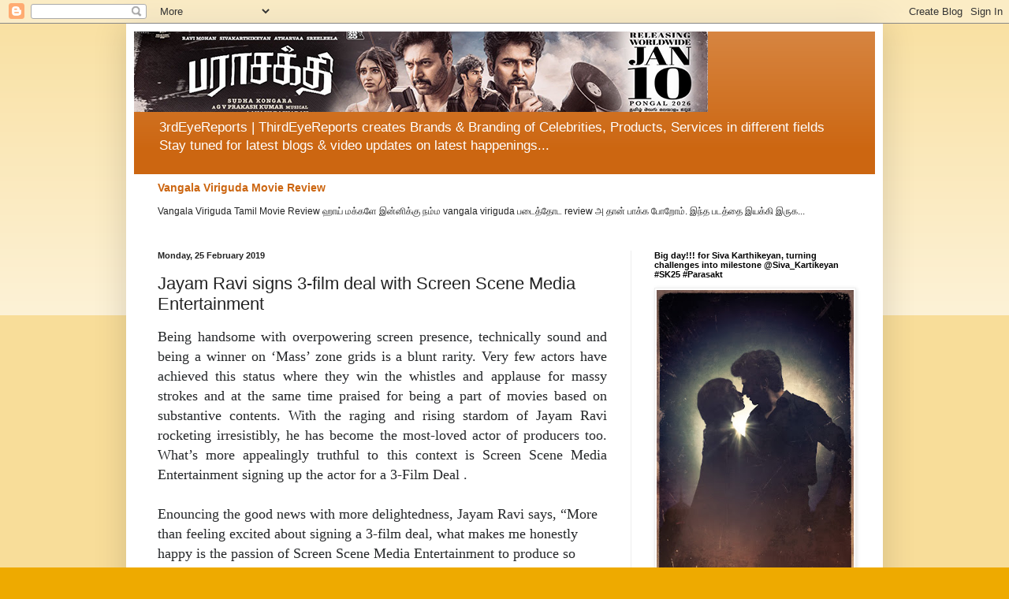

--- FILE ---
content_type: text/html; charset=UTF-8
request_url: https://www.3rdeyereports.com/2019/02/jayam-ravi-signs-3-film-deal-with.html
body_size: 18916
content:
<!DOCTYPE html>
<html class='v2' dir='ltr' lang='en-GB'>
<head>
<link href='https://www.blogger.com/static/v1/widgets/335934321-css_bundle_v2.css' rel='stylesheet' type='text/css'/>
<meta content='width=1100' name='viewport'/>
<meta content='text/html; charset=UTF-8' http-equiv='Content-Type'/>
<meta content='blogger' name='generator'/>
<link href='https://www.3rdeyereports.com/favicon.ico' rel='icon' type='image/x-icon'/>
<link href='https://www.3rdeyereports.com/2019/02/jayam-ravi-signs-3-film-deal-with.html' rel='canonical'/>
<link rel="alternate" type="application/atom+xml" title="3rdeyereports.com | ThirdEyeReports - Atom" href="https://www.3rdeyereports.com/feeds/posts/default" />
<link rel="alternate" type="application/rss+xml" title="3rdeyereports.com | ThirdEyeReports - RSS" href="https://www.3rdeyereports.com/feeds/posts/default?alt=rss" />
<link rel="service.post" type="application/atom+xml" title="3rdeyereports.com | ThirdEyeReports - Atom" href="https://www.blogger.com/feeds/3486946058152938347/posts/default" />

<link rel="alternate" type="application/atom+xml" title="3rdeyereports.com | ThirdEyeReports - Atom" href="https://www.3rdeyereports.com/feeds/6781154189918213877/comments/default" />
<!--Can't find substitution for tag [blog.ieCssRetrofitLinks]-->
<meta content='https://www.3rdeyereports.com/2019/02/jayam-ravi-signs-3-film-deal-with.html' property='og:url'/>
<meta content='Jayam Ravi signs 3-film deal with Screen Scene Media Entertainment ' property='og:title'/>
<meta content='' property='og:description'/>
<title>3rdeyereports.com | ThirdEyeReports: Jayam Ravi signs 3-film deal with Screen Scene Media Entertainment </title>
<style id='page-skin-1' type='text/css'><!--
/*
-----------------------------------------------
Blogger Template Style
Name:     Simple
Designer: Blogger
URL:      www.blogger.com
----------------------------------------------- */
/* Content
----------------------------------------------- */
body {
font: normal normal 12px Arial, Tahoma, Helvetica, FreeSans, sans-serif;
color: #222222;
background: #eeaa00 none repeat scroll top left;
padding: 0 40px 40px 40px;
}
html body .region-inner {
min-width: 0;
max-width: 100%;
width: auto;
}
h2 {
font-size: 22px;
}
a:link {
text-decoration:none;
color: #cc6611;
}
a:visited {
text-decoration:none;
color: #888888;
}
a:hover {
text-decoration:underline;
color: #ff9900;
}
.body-fauxcolumn-outer .fauxcolumn-inner {
background: transparent url(https://resources.blogblog.com/blogblog/data/1kt/simple/body_gradient_tile_light.png) repeat scroll top left;
_background-image: none;
}
.body-fauxcolumn-outer .cap-top {
position: absolute;
z-index: 1;
height: 400px;
width: 100%;
}
.body-fauxcolumn-outer .cap-top .cap-left {
width: 100%;
background: transparent url(https://resources.blogblog.com/blogblog/data/1kt/simple/gradients_light.png) repeat-x scroll top left;
_background-image: none;
}
.content-outer {
-moz-box-shadow: 0 0 40px rgba(0, 0, 0, .15);
-webkit-box-shadow: 0 0 5px rgba(0, 0, 0, .15);
-goog-ms-box-shadow: 0 0 10px #333333;
box-shadow: 0 0 40px rgba(0, 0, 0, .15);
margin-bottom: 1px;
}
.content-inner {
padding: 10px 10px;
}
.content-inner {
background-color: #ffffff;
}
/* Header
----------------------------------------------- */
.header-outer {
background: #cc6611 url(https://resources.blogblog.com/blogblog/data/1kt/simple/gradients_light.png) repeat-x scroll 0 -400px;
_background-image: none;
}
.Header h1 {
font: normal normal 60px Arial, Tahoma, Helvetica, FreeSans, sans-serif;
color: #ffffff;
text-shadow: 1px 2px 3px rgba(0, 0, 0, .2);
}
.Header h1 a {
color: #ffffff;
}
.Header .description {
font-size: 140%;
color: #ffffff;
}
.header-inner .Header .titlewrapper {
padding: 22px 30px;
}
.header-inner .Header .descriptionwrapper {
padding: 0 30px;
}
/* Tabs
----------------------------------------------- */
.tabs-inner .section:first-child {
border-top: 0 solid #eeeeee;
}
.tabs-inner .section:first-child ul {
margin-top: -0;
border-top: 0 solid #eeeeee;
border-left: 0 solid #eeeeee;
border-right: 0 solid #eeeeee;
}
.tabs-inner .widget ul {
background: #f5f5f5 url(https://resources.blogblog.com/blogblog/data/1kt/simple/gradients_light.png) repeat-x scroll 0 -800px;
_background-image: none;
border-bottom: 1px solid #eeeeee;
margin-top: 0;
margin-left: -30px;
margin-right: -30px;
}
.tabs-inner .widget li a {
display: inline-block;
padding: .6em 1em;
font: normal normal 14px Arial, Tahoma, Helvetica, FreeSans, sans-serif;
color: #999999;
border-left: 1px solid #ffffff;
border-right: 1px solid #eeeeee;
}
.tabs-inner .widget li:first-child a {
border-left: none;
}
.tabs-inner .widget li.selected a, .tabs-inner .widget li a:hover {
color: #000000;
background-color: #eeeeee;
text-decoration: none;
}
/* Columns
----------------------------------------------- */
.main-outer {
border-top: 0 solid #eeeeee;
}
.fauxcolumn-left-outer .fauxcolumn-inner {
border-right: 1px solid #eeeeee;
}
.fauxcolumn-right-outer .fauxcolumn-inner {
border-left: 1px solid #eeeeee;
}
/* Headings
----------------------------------------------- */
div.widget > h2,
div.widget h2.title {
margin: 0 0 1em 0;
font: normal bold 11px Arial, Tahoma, Helvetica, FreeSans, sans-serif;
color: #000000;
}
/* Widgets
----------------------------------------------- */
.widget .zippy {
color: #999999;
text-shadow: 2px 2px 1px rgba(0, 0, 0, .1);
}
.widget .popular-posts ul {
list-style: none;
}
/* Posts
----------------------------------------------- */
h2.date-header {
font: normal bold 11px Arial, Tahoma, Helvetica, FreeSans, sans-serif;
}
.date-header span {
background-color: transparent;
color: #222222;
padding: inherit;
letter-spacing: inherit;
margin: inherit;
}
.main-inner {
padding-top: 30px;
padding-bottom: 30px;
}
.main-inner .column-center-inner {
padding: 0 15px;
}
.main-inner .column-center-inner .section {
margin: 0 15px;
}
.post {
margin: 0 0 25px 0;
}
h3.post-title, .comments h4 {
font: normal normal 22px Arial, Tahoma, Helvetica, FreeSans, sans-serif;
margin: .75em 0 0;
}
.post-body {
font-size: 110%;
line-height: 1.4;
position: relative;
}
.post-body img, .post-body .tr-caption-container, .Profile img, .Image img,
.BlogList .item-thumbnail img {
padding: 2px;
background: #ffffff;
border: 1px solid #eeeeee;
-moz-box-shadow: 1px 1px 5px rgba(0, 0, 0, .1);
-webkit-box-shadow: 1px 1px 5px rgba(0, 0, 0, .1);
box-shadow: 1px 1px 5px rgba(0, 0, 0, .1);
}
.post-body img, .post-body .tr-caption-container {
padding: 5px;
}
.post-body .tr-caption-container {
color: #222222;
}
.post-body .tr-caption-container img {
padding: 0;
background: transparent;
border: none;
-moz-box-shadow: 0 0 0 rgba(0, 0, 0, .1);
-webkit-box-shadow: 0 0 0 rgba(0, 0, 0, .1);
box-shadow: 0 0 0 rgba(0, 0, 0, .1);
}
.post-header {
margin: 0 0 1.5em;
line-height: 1.6;
font-size: 90%;
}
.post-footer {
margin: 20px -2px 0;
padding: 5px 10px;
color: #666666;
background-color: #f9f9f9;
border-bottom: 1px solid #eeeeee;
line-height: 1.6;
font-size: 90%;
}
#comments .comment-author {
padding-top: 1.5em;
border-top: 1px solid #eeeeee;
background-position: 0 1.5em;
}
#comments .comment-author:first-child {
padding-top: 0;
border-top: none;
}
.avatar-image-container {
margin: .2em 0 0;
}
#comments .avatar-image-container img {
border: 1px solid #eeeeee;
}
/* Comments
----------------------------------------------- */
.comments .comments-content .icon.blog-author {
background-repeat: no-repeat;
background-image: url([data-uri]);
}
.comments .comments-content .loadmore a {
border-top: 1px solid #999999;
border-bottom: 1px solid #999999;
}
.comments .comment-thread.inline-thread {
background-color: #f9f9f9;
}
.comments .continue {
border-top: 2px solid #999999;
}
/* Accents
---------------------------------------------- */
.section-columns td.columns-cell {
border-left: 1px solid #eeeeee;
}
.blog-pager {
background: transparent none no-repeat scroll top center;
}
.blog-pager-older-link, .home-link,
.blog-pager-newer-link {
background-color: #ffffff;
padding: 5px;
}
.footer-outer {
border-top: 0 dashed #bbbbbb;
}
/* Mobile
----------------------------------------------- */
body.mobile  {
background-size: auto;
}
.mobile .body-fauxcolumn-outer {
background: transparent none repeat scroll top left;
}
.mobile .body-fauxcolumn-outer .cap-top {
background-size: 100% auto;
}
.mobile .content-outer {
-webkit-box-shadow: 0 0 3px rgba(0, 0, 0, .15);
box-shadow: 0 0 3px rgba(0, 0, 0, .15);
}
.mobile .tabs-inner .widget ul {
margin-left: 0;
margin-right: 0;
}
.mobile .post {
margin: 0;
}
.mobile .main-inner .column-center-inner .section {
margin: 0;
}
.mobile .date-header span {
padding: 0.1em 10px;
margin: 0 -10px;
}
.mobile h3.post-title {
margin: 0;
}
.mobile .blog-pager {
background: transparent none no-repeat scroll top center;
}
.mobile .footer-outer {
border-top: none;
}
.mobile .main-inner, .mobile .footer-inner {
background-color: #ffffff;
}
.mobile-index-contents {
color: #222222;
}
.mobile-link-button {
background-color: #cc6611;
}
.mobile-link-button a:link, .mobile-link-button a:visited {
color: #ffffff;
}
.mobile .tabs-inner .section:first-child {
border-top: none;
}
.mobile .tabs-inner .PageList .widget-content {
background-color: #eeeeee;
color: #000000;
border-top: 1px solid #eeeeee;
border-bottom: 1px solid #eeeeee;
}
.mobile .tabs-inner .PageList .widget-content .pagelist-arrow {
border-left: 1px solid #eeeeee;
}

--></style>
<style id='template-skin-1' type='text/css'><!--
body {
min-width: 960px;
}
.content-outer, .content-fauxcolumn-outer, .region-inner {
min-width: 960px;
max-width: 960px;
_width: 960px;
}
.main-inner .columns {
padding-left: 0px;
padding-right: 310px;
}
.main-inner .fauxcolumn-center-outer {
left: 0px;
right: 310px;
/* IE6 does not respect left and right together */
_width: expression(this.parentNode.offsetWidth -
parseInt("0px") -
parseInt("310px") + 'px');
}
.main-inner .fauxcolumn-left-outer {
width: 0px;
}
.main-inner .fauxcolumn-right-outer {
width: 310px;
}
.main-inner .column-left-outer {
width: 0px;
right: 100%;
margin-left: -0px;
}
.main-inner .column-right-outer {
width: 310px;
margin-right: -310px;
}
#layout {
min-width: 0;
}
#layout .content-outer {
min-width: 0;
width: 800px;
}
#layout .region-inner {
min-width: 0;
width: auto;
}
body#layout div.add_widget {
padding: 8px;
}
body#layout div.add_widget a {
margin-left: 32px;
}
--></style>
<link href='https://www.blogger.com/dyn-css/authorization.css?targetBlogID=3486946058152938347&amp;zx=5d06172b-b26b-4b02-a551-0fa3f781cf39' media='none' onload='if(media!=&#39;all&#39;)media=&#39;all&#39;' rel='stylesheet'/><noscript><link href='https://www.blogger.com/dyn-css/authorization.css?targetBlogID=3486946058152938347&amp;zx=5d06172b-b26b-4b02-a551-0fa3f781cf39' rel='stylesheet'/></noscript>
<meta name='google-adsense-platform-account' content='ca-host-pub-1556223355139109'/>
<meta name='google-adsense-platform-domain' content='blogspot.com'/>

<script async src="https://pagead2.googlesyndication.com/pagead/js/adsbygoogle.js?client=ca-pub-3879954091095972&host=ca-host-pub-1556223355139109" crossorigin="anonymous"></script>

<!-- data-ad-client=ca-pub-3879954091095972 -->

</head>
<body class='loading variant-bold'>
<div class='navbar section' id='navbar' name='Navbar'><div class='widget Navbar' data-version='1' id='Navbar1'><script type="text/javascript">
    function setAttributeOnload(object, attribute, val) {
      if(window.addEventListener) {
        window.addEventListener('load',
          function(){ object[attribute] = val; }, false);
      } else {
        window.attachEvent('onload', function(){ object[attribute] = val; });
      }
    }
  </script>
<div id="navbar-iframe-container"></div>
<script type="text/javascript" src="https://apis.google.com/js/platform.js"></script>
<script type="text/javascript">
      gapi.load("gapi.iframes:gapi.iframes.style.bubble", function() {
        if (gapi.iframes && gapi.iframes.getContext) {
          gapi.iframes.getContext().openChild({
              url: 'https://www.blogger.com/navbar/3486946058152938347?po\x3d6781154189918213877\x26origin\x3dhttps://www.3rdeyereports.com',
              where: document.getElementById("navbar-iframe-container"),
              id: "navbar-iframe"
          });
        }
      });
    </script><script type="text/javascript">
(function() {
var script = document.createElement('script');
script.type = 'text/javascript';
script.src = '//pagead2.googlesyndication.com/pagead/js/google_top_exp.js';
var head = document.getElementsByTagName('head')[0];
if (head) {
head.appendChild(script);
}})();
</script>
</div></div>
<div class='body-fauxcolumns'>
<div class='fauxcolumn-outer body-fauxcolumn-outer'>
<div class='cap-top'>
<div class='cap-left'></div>
<div class='cap-right'></div>
</div>
<div class='fauxborder-left'>
<div class='fauxborder-right'></div>
<div class='fauxcolumn-inner'>
</div>
</div>
<div class='cap-bottom'>
<div class='cap-left'></div>
<div class='cap-right'></div>
</div>
</div>
</div>
<div class='content'>
<div class='content-fauxcolumns'>
<div class='fauxcolumn-outer content-fauxcolumn-outer'>
<div class='cap-top'>
<div class='cap-left'></div>
<div class='cap-right'></div>
</div>
<div class='fauxborder-left'>
<div class='fauxborder-right'></div>
<div class='fauxcolumn-inner'>
</div>
</div>
<div class='cap-bottom'>
<div class='cap-left'></div>
<div class='cap-right'></div>
</div>
</div>
</div>
<div class='content-outer'>
<div class='content-cap-top cap-top'>
<div class='cap-left'></div>
<div class='cap-right'></div>
</div>
<div class='fauxborder-left content-fauxborder-left'>
<div class='fauxborder-right content-fauxborder-right'></div>
<div class='content-inner'>
<header>
<div class='header-outer'>
<div class='header-cap-top cap-top'>
<div class='cap-left'></div>
<div class='cap-right'></div>
</div>
<div class='fauxborder-left header-fauxborder-left'>
<div class='fauxborder-right header-fauxborder-right'></div>
<div class='region-inner header-inner'>
<div class='header section' id='header' name='Header'><div class='widget Header' data-version='1' id='Header1'>
<div id='header-inner'>
<a href='https://www.3rdeyereports.com/' style='display: block'>
<img alt='3rdeyereports.com | ThirdEyeReports' height='102px; ' id='Header1_headerimg' src='https://blogger.googleusercontent.com/img/a/AVvXsEhVZpATQPvPNmHfCvCV_57rec6X8K21U-R-5QG2GzrpxxcHblUzHDGQnLWRtppGq0Xz_WTt5pscEdPetSmQHihvjh96HZm1gexRqYt9PB11n1bIw_xRobE-4Xc_-kWESecbUA9Tf_ep7YyTYDp9F_eli-kgxhOMhNWEu_CtiDzv2fvxl67xuGtd0pI71O8=s728' style='display: block' width='728px; '/>
</a>
<div class='descriptionwrapper'>
<p class='description'><span>3rdEyeReports | ThirdEyeReports creates Brands &amp; Branding of Celebrities, Products, Services in different fields 

Stay tuned for latest blogs &amp; video updates on latest happenings...</span></p>
</div>
</div>
</div></div>
</div>
</div>
<div class='header-cap-bottom cap-bottom'>
<div class='cap-left'></div>
<div class='cap-right'></div>
</div>
</div>
</header>
<div class='tabs-outer'>
<div class='tabs-cap-top cap-top'>
<div class='cap-left'></div>
<div class='cap-right'></div>
</div>
<div class='fauxborder-left tabs-fauxborder-left'>
<div class='fauxborder-right tabs-fauxborder-right'></div>
<div class='region-inner tabs-inner'>
<div class='tabs section' id='crosscol' name='Cross-column'><div class='widget FeaturedPost' data-version='1' id='FeaturedPost1'>
<h2 class='title'>Featured post</h2>
<div class='post-summary'>
<h3><a href='https://www.3rdeyereports.com/2026/01/vangala-viriguda-movie-review.html'>Vangala Viriguda Movie Review </a></h3>
<p>
Vangala Viriguda Tamil Movie Review ஹ&#3006;ய&#3021; மக&#3021;கள&#3015; இன&#3021;ன&#3007;க&#3021;க&#3009; நம&#3021;ம vangala viriguda பட&#3016;த&#3021;த&#3019;ட review அ த&#3006;ன&#3021; ப&#3006;க&#3021;க ப&#3019;ற&#3019;ம&#3021;. இந&#3021;த படத&#3021;த&#3016; இயக&#3021;க&#3007; இர&#3009;க...
</p>
</div>
<style type='text/css'>
    .image {
      width: 100%;
    }
  </style>
<div class='clear'></div>
</div></div>
<div class='tabs no-items section' id='crosscol-overflow' name='Cross-Column 2'></div>
</div>
</div>
<div class='tabs-cap-bottom cap-bottom'>
<div class='cap-left'></div>
<div class='cap-right'></div>
</div>
</div>
<div class='main-outer'>
<div class='main-cap-top cap-top'>
<div class='cap-left'></div>
<div class='cap-right'></div>
</div>
<div class='fauxborder-left main-fauxborder-left'>
<div class='fauxborder-right main-fauxborder-right'></div>
<div class='region-inner main-inner'>
<div class='columns fauxcolumns'>
<div class='fauxcolumn-outer fauxcolumn-center-outer'>
<div class='cap-top'>
<div class='cap-left'></div>
<div class='cap-right'></div>
</div>
<div class='fauxborder-left'>
<div class='fauxborder-right'></div>
<div class='fauxcolumn-inner'>
</div>
</div>
<div class='cap-bottom'>
<div class='cap-left'></div>
<div class='cap-right'></div>
</div>
</div>
<div class='fauxcolumn-outer fauxcolumn-left-outer'>
<div class='cap-top'>
<div class='cap-left'></div>
<div class='cap-right'></div>
</div>
<div class='fauxborder-left'>
<div class='fauxborder-right'></div>
<div class='fauxcolumn-inner'>
</div>
</div>
<div class='cap-bottom'>
<div class='cap-left'></div>
<div class='cap-right'></div>
</div>
</div>
<div class='fauxcolumn-outer fauxcolumn-right-outer'>
<div class='cap-top'>
<div class='cap-left'></div>
<div class='cap-right'></div>
</div>
<div class='fauxborder-left'>
<div class='fauxborder-right'></div>
<div class='fauxcolumn-inner'>
</div>
</div>
<div class='cap-bottom'>
<div class='cap-left'></div>
<div class='cap-right'></div>
</div>
</div>
<!-- corrects IE6 width calculation -->
<div class='columns-inner'>
<div class='column-center-outer'>
<div class='column-center-inner'>
<div class='main section' id='main' name='Main'><div class='widget Blog' data-version='1' id='Blog1'>
<div class='blog-posts hfeed'>

          <div class="date-outer">
        
<h2 class='date-header'><span>Monday, 25 February 2019</span></h2>

          <div class="date-posts">
        
<div class='post-outer'>
<div class='post hentry uncustomized-post-template' itemprop='blogPost' itemscope='itemscope' itemtype='http://schema.org/BlogPosting'>
<meta content='3486946058152938347' itemprop='blogId'/>
<meta content='6781154189918213877' itemprop='postId'/>
<a name='6781154189918213877'></a>
<h3 class='post-title entry-title' itemprop='name'>
Jayam Ravi signs 3-film deal with Screen Scene Media Entertainment 
</h3>
<div class='post-header'>
<div class='post-header-line-1'></div>
</div>
<div class='post-body entry-content' id='post-body-6781154189918213877' itemprop='description articleBody'>
<div dir="ltr" style="text-align: left;" trbidi="on">
<div style="background-color: white; color: #26282a; font-family: &quot;times new roman&quot;, serif; font-size: large; text-align: justify;">
<span style="text-align: left;">Being handsome with overpowering screen presence, technically sound and being a winner on &#8216;Mass&#8217; zone grids is a blunt rarity. Very few actors have achieved this status where they win the whistles and applause for massy strokes and at the same time praised for being a part of movies based on substantive contents. With the raging and rising stardom of Jayam Ravi rocketing irresistibly, he has become the most-loved actor of producers too. What&#8217;s more appealingly truthful to this context is Screen Scene Media Entertainment signing up the actor for a 3-Film Deal&nbsp;</span><span style="text-align: left;">.</span></div>
<div style="background-color: white; color: #26282a; font-family: &quot;times new roman&quot;, serif; font-size: large; text-align: justify;">
<br /></div>
<div style="background-color: white; color: #26282a; font-family: &quot;times new roman&quot;, serif; font-size: large;">
Enouncing the good news with more delightedness, Jayam Ravi says, &#8220;More than feeling excited about signing a 3-film deal, what makes me honestly happy is the passion of Screen Scene Media Entertainment to produce so many movies. Such a presence of these production studios is really a boon to Tamil film industry and I would have felt happy even if any of my fellow friends from the industry had got this deal. I have personally observed and got amazed by the selection of movies that SSME had earlier been and is now associated with. It is so obvious that they have been fervently dedicated in marketing and releasing the substantial content bounded movies. In this aspect, I am curious in looking forward to work on such content-driven roles and scripts produced by them. Of course, if not for the creatively compelling minds of filmmakers who had chosen me for their films; this would have not been possible. I thank everyone at Screen Scene Media Entertainment for choosing me to be a part of their long journey, which I believe and definitely return in many folds out of my responsibility.&#8221;&nbsp;</div>
<div style="background-color: white; color: #26282a; font-family: &quot;times new roman&quot;, serif; font-size: large;">
<br /></div>
<div style="background-color: white; color: #26282a; font-family: &quot;times new roman&quot;, serif; font-size: large;">
The actor affirms that they are currently discussing about the projects and the official announcements will be made soon.</div>
</div>
<div style='clear: both;'></div>
</div>
<div class='post-footer'>
<div class='post-footer-line post-footer-line-1'>
<span class='post-author vcard'>
Posted by
<span class='fn' itemprop='author' itemscope='itemscope' itemtype='http://schema.org/Person'>
<meta content='https://www.blogger.com/profile/13936725102879256702' itemprop='url'/>
<a class='g-profile' href='https://www.blogger.com/profile/13936725102879256702' rel='author' title='author profile'>
<span itemprop='name'>PadmaSabari</span>
</a>
</span>
</span>
<span class='post-timestamp'>
at
<meta content='https://www.3rdeyereports.com/2019/02/jayam-ravi-signs-3-film-deal-with.html' itemprop='url'/>
<a class='timestamp-link' href='https://www.3rdeyereports.com/2019/02/jayam-ravi-signs-3-film-deal-with.html' rel='bookmark' title='permanent link'><abbr class='published' itemprop='datePublished' title='2019-02-25T14:00:00+05:30'>14:00</abbr></a>
</span>
<span class='post-comment-link'>
</span>
<span class='post-icons'>
</span>
<div class='post-share-buttons goog-inline-block'>
<a class='goog-inline-block share-button sb-email' href='https://www.blogger.com/share-post.g?blogID=3486946058152938347&postID=6781154189918213877&target=email' target='_blank' title='Email This'><span class='share-button-link-text'>Email This</span></a><a class='goog-inline-block share-button sb-blog' href='https://www.blogger.com/share-post.g?blogID=3486946058152938347&postID=6781154189918213877&target=blog' onclick='window.open(this.href, "_blank", "height=270,width=475"); return false;' target='_blank' title='BlogThis!'><span class='share-button-link-text'>BlogThis!</span></a><a class='goog-inline-block share-button sb-twitter' href='https://www.blogger.com/share-post.g?blogID=3486946058152938347&postID=6781154189918213877&target=twitter' target='_blank' title='Share to X'><span class='share-button-link-text'>Share to X</span></a><a class='goog-inline-block share-button sb-facebook' href='https://www.blogger.com/share-post.g?blogID=3486946058152938347&postID=6781154189918213877&target=facebook' onclick='window.open(this.href, "_blank", "height=430,width=640"); return false;' target='_blank' title='Share to Facebook'><span class='share-button-link-text'>Share to Facebook</span></a><a class='goog-inline-block share-button sb-pinterest' href='https://www.blogger.com/share-post.g?blogID=3486946058152938347&postID=6781154189918213877&target=pinterest' target='_blank' title='Share to Pinterest'><span class='share-button-link-text'>Share to Pinterest</span></a>
</div>
</div>
<div class='post-footer-line post-footer-line-2'>
<span class='post-labels'>
Labels:
<a href='https://www.3rdeyereports.com/search/label/Actor%20%20Jayam%20Ravi' rel='tag'>Actor  Jayam Ravi</a>,
<a href='https://www.3rdeyereports.com/search/label/Hero%20Jayam%20Ravi' rel='tag'>Hero Jayam Ravi</a>,
<a href='https://www.3rdeyereports.com/search/label/jayam%20ravi' rel='tag'>jayam ravi</a>,
<a href='https://www.3rdeyereports.com/search/label/producer%20screen%20scene%20media%20production' rel='tag'>producer screen scene media production</a>,
<a href='https://www.3rdeyereports.com/search/label/screen%20scene%20media%20entertainment%20pvt%20ltd' rel='tag'>screen scene media entertainment pvt ltd</a>
</span>
</div>
<div class='post-footer-line post-footer-line-3'>
<span class='post-location'>
</span>
</div>
</div>
</div>
<div class='comments' id='comments'>
<a name='comments'></a>
<h4>No comments:</h4>
<div id='Blog1_comments-block-wrapper'>
<dl class='avatar-comment-indent' id='comments-block'>
</dl>
</div>
<p class='comment-footer'>
<div class='comment-form'>
<a name='comment-form'></a>
<h4 id='comment-post-message'>Post a Comment</h4>
<p>
</p>
<a href='https://www.blogger.com/comment/frame/3486946058152938347?po=6781154189918213877&hl=en-GB&saa=85391&origin=https://www.3rdeyereports.com' id='comment-editor-src'></a>
<iframe allowtransparency='true' class='blogger-iframe-colorize blogger-comment-from-post' frameborder='0' height='410px' id='comment-editor' name='comment-editor' src='' width='100%'></iframe>
<script src='https://www.blogger.com/static/v1/jsbin/2830521187-comment_from_post_iframe.js' type='text/javascript'></script>
<script type='text/javascript'>
      BLOG_CMT_createIframe('https://www.blogger.com/rpc_relay.html');
    </script>
</div>
</p>
</div>
</div>

        </div></div>
      
</div>
<div class='blog-pager' id='blog-pager'>
<span id='blog-pager-newer-link'>
<a class='blog-pager-newer-link' href='https://www.3rdeyereports.com/2019/02/blog-post_71.html' id='Blog1_blog-pager-newer-link' title='Newer Post'>Newer Post</a>
</span>
<span id='blog-pager-older-link'>
<a class='blog-pager-older-link' href='https://www.3rdeyereports.com/2019/02/blog-post_33.html' id='Blog1_blog-pager-older-link' title='Older Post'>Older Post</a>
</span>
<a class='home-link' href='https://www.3rdeyereports.com/'>Home</a>
</div>
<div class='clear'></div>
<div class='post-feeds'>
<div class='feed-links'>
Subscribe to:
<a class='feed-link' href='https://www.3rdeyereports.com/feeds/6781154189918213877/comments/default' target='_blank' type='application/atom+xml'>Post Comments (Atom)</a>
</div>
</div>
</div></div>
</div>
</div>
<div class='column-left-outer'>
<div class='column-left-inner'>
<aside>
</aside>
</div>
</div>
<div class='column-right-outer'>
<div class='column-right-inner'>
<aside>
<div class='sidebar section' id='sidebar-right-1'><div class='widget Image' data-version='1' id='Image10'>
<h2>Big day!!! for Siva Karthikeyan, turning challenges into milestone @Siva_Kartikeyan #SK25  #Parasakt</h2>
<div class='widget-content'>
<img alt='Big day!!! for Siva Karthikeyan, turning challenges into milestone @Siva_Kartikeyan #SK25  #Parasakt' height='453' id='Image10_img' src='https://blogger.googleusercontent.com/img/a/AVvXsEj5Zwjw-vorxJD-OwobXzgvn3ptmkxlBwed4HGsPi9E_ITxGhqesFX_33Mws5fU3DXdl0Ie7JZtk1QH-HeOEgZIzQEvil38wSPFa_oFzfvXOURJcqgtoNw_x4xqbOU-tjxQN2yVb0_KTUYnuNyD0b0nxh05BpglT29VapI8nUksRa-E83_z1L7Xz8iGXVA=s453' width='302'/>
<br/>
<span class='caption'>Big day!!! for Siva Karthikeyan, turning challenges into milestone @Siva_Kartikeyan #SK25  #Parasakthi 🔥 #ParasakthiPongal</span>
</div>
<div class='clear'></div>
</div><div class='widget Image' data-version='1' id='Image6'>
<h2>#Parasakthi in cinemas now, book your tickets and enter the intense tale of the 60s!</h2>
<div class='widget-content'>
<img alt='#Parasakthi in cinemas now, book your tickets and enter the intense tale of the 60s!' height='310' id='Image6_img' src='https://blogger.googleusercontent.com/img/a/AVvXsEiPNreIs9buvdXmCaGlVm7NOSe4-2OL0PB7ARYC2PF-3NDGSyMJpunosIob_fZflGTma6kVxqUftrt-HHsd0MyvyaC9pU4Zd9vjMSOKelUApdfm0laZOH3D3AVBgt3NlylZTXQ8Dvd_63OA8EIEpsuwv0RNmHkp72wWJPioHcnu8hcxin2Sr3srmLcR-gg=s310' width='302'/>
<br/>
<span class='caption'>#Parasakthi in cinemas now, book your tickets and enter the intense tale of the 60s!</span>
</div>
<div class='clear'></div>
</div><div class='widget Image' data-version='1' id='Image5'>
<h2>#Parasakthi a powerful film, filled with lots of emotions and ambitions</h2>
<div class='widget-content'>
<img alt='#Parasakthi a powerful film, filled with lots of emotions and ambitions' height='418' id='Image5_img' src='https://blogger.googleusercontent.com/img/a/AVvXsEj1AW38qSPTAplEO3YEdu-nDMqtbaOgo71gD2PsX31d5osqwiUy5Y1Uon3aZBvZbQOgX6H2RJTZZgyc5Qlp-494COIYrXE1pbm3BEMEllRJWv1ACaP6syI5850lrqkjiYJXq-NO1KCTd7qtvEuoCWUbRdhtyh19rY5T5m0Z_CZbJX4vs9ov0OAr8dVUvhQ=s418' width='302'/>
<br/>
<span class='caption'>#Parasakthi a powerful film, filled with lots of emotions and ambitions </span>
</div>
<div class='clear'></div>
</div><div class='widget Image' data-version='1' id='Image2'>
<h2>#Parasakthi is an authentic, powerful, impactful, well made and a superb film.</h2>
<div class='widget-content'>
<img alt='#Parasakthi is an authentic, powerful, impactful, well made and a superb film.' height='453' id='Image2_img' src='https://blogger.googleusercontent.com/img/a/AVvXsEgQlRmgEa3f5Mz56QT3bYuCDSAxmBUI_xxBGU8Wq_X6DYKDlGOVOq_gxUbX-QWIq2qGQOqzQyySSk9YpFx1hY66OEF4ly4epBdjE2JlEC9KZ6A2dBa3A_Fdx6MZwrIeL4YtniB4Tt6IOROPVrxKt_FCEXmU6gGMoNs5p9nN2cG-dXiodq8x_Mk3_L5PyG0=s453' width='302'/>
<br/>
<span class='caption'>#Parasakthi is an authentic, powerful, impactful, well made and a superb film. </span>
</div>
<div class='clear'></div>
</div><div class='widget Profile' data-version='1' id='Profile1'>
<h2>3rdeyereports</h2>
<div class='widget-content'>
<dl class='profile-datablock'>
<dt class='profile-data'>
<a class='profile-name-link g-profile' href='https://www.blogger.com/profile/13936725102879256702' rel='author' style='background-image: url(//www.blogger.com/img/logo-16.png);'>
PadmaSabari
</a>
</dt>
</dl>
<a class='profile-link' href='https://www.blogger.com/profile/13936725102879256702' rel='author'>View my complete profile</a>
<div class='clear'></div>
</div>
</div><div class='widget BlogArchive' data-version='1' id='BlogArchive1'>
<h2>Blog Archive</h2>
<div class='widget-content'>
<div id='ArchiveList'>
<div id='BlogArchive1_ArchiveList'>
<ul class='hierarchy'>
<li class='archivedate collapsed'>
<a class='toggle' href='javascript:void(0)'>
<span class='zippy'>

        &#9658;&#160;
      
</span>
</a>
<a class='post-count-link' href='https://www.3rdeyereports.com/2026/'>
2026
</a>
<span class='post-count' dir='ltr'>(175)</span>
<ul class='hierarchy'>
<li class='archivedate collapsed'>
<a class='toggle' href='javascript:void(0)'>
<span class='zippy'>

        &#9658;&#160;
      
</span>
</a>
<a class='post-count-link' href='https://www.3rdeyereports.com/2026/01/'>
January
</a>
<span class='post-count' dir='ltr'>(175)</span>
</li>
</ul>
</li>
</ul>
<ul class='hierarchy'>
<li class='archivedate collapsed'>
<a class='toggle' href='javascript:void(0)'>
<span class='zippy'>

        &#9658;&#160;
      
</span>
</a>
<a class='post-count-link' href='https://www.3rdeyereports.com/2025/'>
2025
</a>
<span class='post-count' dir='ltr'>(1933)</span>
<ul class='hierarchy'>
<li class='archivedate collapsed'>
<a class='toggle' href='javascript:void(0)'>
<span class='zippy'>

        &#9658;&#160;
      
</span>
</a>
<a class='post-count-link' href='https://www.3rdeyereports.com/2025/12/'>
December
</a>
<span class='post-count' dir='ltr'>(162)</span>
</li>
</ul>
<ul class='hierarchy'>
<li class='archivedate collapsed'>
<a class='toggle' href='javascript:void(0)'>
<span class='zippy'>

        &#9658;&#160;
      
</span>
</a>
<a class='post-count-link' href='https://www.3rdeyereports.com/2025/11/'>
November
</a>
<span class='post-count' dir='ltr'>(219)</span>
</li>
</ul>
<ul class='hierarchy'>
<li class='archivedate collapsed'>
<a class='toggle' href='javascript:void(0)'>
<span class='zippy'>

        &#9658;&#160;
      
</span>
</a>
<a class='post-count-link' href='https://www.3rdeyereports.com/2025/10/'>
October
</a>
<span class='post-count' dir='ltr'>(211)</span>
</li>
</ul>
<ul class='hierarchy'>
<li class='archivedate collapsed'>
<a class='toggle' href='javascript:void(0)'>
<span class='zippy'>

        &#9658;&#160;
      
</span>
</a>
<a class='post-count-link' href='https://www.3rdeyereports.com/2025/09/'>
September
</a>
<span class='post-count' dir='ltr'>(158)</span>
</li>
</ul>
<ul class='hierarchy'>
<li class='archivedate collapsed'>
<a class='toggle' href='javascript:void(0)'>
<span class='zippy'>

        &#9658;&#160;
      
</span>
</a>
<a class='post-count-link' href='https://www.3rdeyereports.com/2025/08/'>
August
</a>
<span class='post-count' dir='ltr'>(134)</span>
</li>
</ul>
<ul class='hierarchy'>
<li class='archivedate collapsed'>
<a class='toggle' href='javascript:void(0)'>
<span class='zippy'>

        &#9658;&#160;
      
</span>
</a>
<a class='post-count-link' href='https://www.3rdeyereports.com/2025/07/'>
July
</a>
<span class='post-count' dir='ltr'>(162)</span>
</li>
</ul>
<ul class='hierarchy'>
<li class='archivedate collapsed'>
<a class='toggle' href='javascript:void(0)'>
<span class='zippy'>

        &#9658;&#160;
      
</span>
</a>
<a class='post-count-link' href='https://www.3rdeyereports.com/2025/06/'>
June
</a>
<span class='post-count' dir='ltr'>(80)</span>
</li>
</ul>
<ul class='hierarchy'>
<li class='archivedate collapsed'>
<a class='toggle' href='javascript:void(0)'>
<span class='zippy'>

        &#9658;&#160;
      
</span>
</a>
<a class='post-count-link' href='https://www.3rdeyereports.com/2025/05/'>
May
</a>
<span class='post-count' dir='ltr'>(164)</span>
</li>
</ul>
<ul class='hierarchy'>
<li class='archivedate collapsed'>
<a class='toggle' href='javascript:void(0)'>
<span class='zippy'>

        &#9658;&#160;
      
</span>
</a>
<a class='post-count-link' href='https://www.3rdeyereports.com/2025/04/'>
April
</a>
<span class='post-count' dir='ltr'>(125)</span>
</li>
</ul>
<ul class='hierarchy'>
<li class='archivedate collapsed'>
<a class='toggle' href='javascript:void(0)'>
<span class='zippy'>

        &#9658;&#160;
      
</span>
</a>
<a class='post-count-link' href='https://www.3rdeyereports.com/2025/03/'>
March
</a>
<span class='post-count' dir='ltr'>(158)</span>
</li>
</ul>
<ul class='hierarchy'>
<li class='archivedate collapsed'>
<a class='toggle' href='javascript:void(0)'>
<span class='zippy'>

        &#9658;&#160;
      
</span>
</a>
<a class='post-count-link' href='https://www.3rdeyereports.com/2025/02/'>
February
</a>
<span class='post-count' dir='ltr'>(206)</span>
</li>
</ul>
<ul class='hierarchy'>
<li class='archivedate collapsed'>
<a class='toggle' href='javascript:void(0)'>
<span class='zippy'>

        &#9658;&#160;
      
</span>
</a>
<a class='post-count-link' href='https://www.3rdeyereports.com/2025/01/'>
January
</a>
<span class='post-count' dir='ltr'>(154)</span>
</li>
</ul>
</li>
</ul>
<ul class='hierarchy'>
<li class='archivedate collapsed'>
<a class='toggle' href='javascript:void(0)'>
<span class='zippy'>

        &#9658;&#160;
      
</span>
</a>
<a class='post-count-link' href='https://www.3rdeyereports.com/2024/'>
2024
</a>
<span class='post-count' dir='ltr'>(1669)</span>
<ul class='hierarchy'>
<li class='archivedate collapsed'>
<a class='toggle' href='javascript:void(0)'>
<span class='zippy'>

        &#9658;&#160;
      
</span>
</a>
<a class='post-count-link' href='https://www.3rdeyereports.com/2024/12/'>
December
</a>
<span class='post-count' dir='ltr'>(151)</span>
</li>
</ul>
<ul class='hierarchy'>
<li class='archivedate collapsed'>
<a class='toggle' href='javascript:void(0)'>
<span class='zippy'>

        &#9658;&#160;
      
</span>
</a>
<a class='post-count-link' href='https://www.3rdeyereports.com/2024/11/'>
November
</a>
<span class='post-count' dir='ltr'>(168)</span>
</li>
</ul>
<ul class='hierarchy'>
<li class='archivedate collapsed'>
<a class='toggle' href='javascript:void(0)'>
<span class='zippy'>

        &#9658;&#160;
      
</span>
</a>
<a class='post-count-link' href='https://www.3rdeyereports.com/2024/10/'>
October
</a>
<span class='post-count' dir='ltr'>(175)</span>
</li>
</ul>
<ul class='hierarchy'>
<li class='archivedate collapsed'>
<a class='toggle' href='javascript:void(0)'>
<span class='zippy'>

        &#9658;&#160;
      
</span>
</a>
<a class='post-count-link' href='https://www.3rdeyereports.com/2024/09/'>
September
</a>
<span class='post-count' dir='ltr'>(159)</span>
</li>
</ul>
<ul class='hierarchy'>
<li class='archivedate collapsed'>
<a class='toggle' href='javascript:void(0)'>
<span class='zippy'>

        &#9658;&#160;
      
</span>
</a>
<a class='post-count-link' href='https://www.3rdeyereports.com/2024/08/'>
August
</a>
<span class='post-count' dir='ltr'>(144)</span>
</li>
</ul>
<ul class='hierarchy'>
<li class='archivedate collapsed'>
<a class='toggle' href='javascript:void(0)'>
<span class='zippy'>

        &#9658;&#160;
      
</span>
</a>
<a class='post-count-link' href='https://www.3rdeyereports.com/2024/07/'>
July
</a>
<span class='post-count' dir='ltr'>(135)</span>
</li>
</ul>
<ul class='hierarchy'>
<li class='archivedate collapsed'>
<a class='toggle' href='javascript:void(0)'>
<span class='zippy'>

        &#9658;&#160;
      
</span>
</a>
<a class='post-count-link' href='https://www.3rdeyereports.com/2024/06/'>
June
</a>
<span class='post-count' dir='ltr'>(97)</span>
</li>
</ul>
<ul class='hierarchy'>
<li class='archivedate collapsed'>
<a class='toggle' href='javascript:void(0)'>
<span class='zippy'>

        &#9658;&#160;
      
</span>
</a>
<a class='post-count-link' href='https://www.3rdeyereports.com/2024/05/'>
May
</a>
<span class='post-count' dir='ltr'>(154)</span>
</li>
</ul>
<ul class='hierarchy'>
<li class='archivedate collapsed'>
<a class='toggle' href='javascript:void(0)'>
<span class='zippy'>

        &#9658;&#160;
      
</span>
</a>
<a class='post-count-link' href='https://www.3rdeyereports.com/2024/04/'>
April
</a>
<span class='post-count' dir='ltr'>(139)</span>
</li>
</ul>
<ul class='hierarchy'>
<li class='archivedate collapsed'>
<a class='toggle' href='javascript:void(0)'>
<span class='zippy'>

        &#9658;&#160;
      
</span>
</a>
<a class='post-count-link' href='https://www.3rdeyereports.com/2024/03/'>
March
</a>
<span class='post-count' dir='ltr'>(93)</span>
</li>
</ul>
<ul class='hierarchy'>
<li class='archivedate collapsed'>
<a class='toggle' href='javascript:void(0)'>
<span class='zippy'>

        &#9658;&#160;
      
</span>
</a>
<a class='post-count-link' href='https://www.3rdeyereports.com/2024/02/'>
February
</a>
<span class='post-count' dir='ltr'>(132)</span>
</li>
</ul>
<ul class='hierarchy'>
<li class='archivedate collapsed'>
<a class='toggle' href='javascript:void(0)'>
<span class='zippy'>

        &#9658;&#160;
      
</span>
</a>
<a class='post-count-link' href='https://www.3rdeyereports.com/2024/01/'>
January
</a>
<span class='post-count' dir='ltr'>(122)</span>
</li>
</ul>
</li>
</ul>
<ul class='hierarchy'>
<li class='archivedate collapsed'>
<a class='toggle' href='javascript:void(0)'>
<span class='zippy'>

        &#9658;&#160;
      
</span>
</a>
<a class='post-count-link' href='https://www.3rdeyereports.com/2023/'>
2023
</a>
<span class='post-count' dir='ltr'>(2281)</span>
<ul class='hierarchy'>
<li class='archivedate collapsed'>
<a class='toggle' href='javascript:void(0)'>
<span class='zippy'>

        &#9658;&#160;
      
</span>
</a>
<a class='post-count-link' href='https://www.3rdeyereports.com/2023/12/'>
December
</a>
<span class='post-count' dir='ltr'>(103)</span>
</li>
</ul>
<ul class='hierarchy'>
<li class='archivedate collapsed'>
<a class='toggle' href='javascript:void(0)'>
<span class='zippy'>

        &#9658;&#160;
      
</span>
</a>
<a class='post-count-link' href='https://www.3rdeyereports.com/2023/11/'>
November
</a>
<span class='post-count' dir='ltr'>(127)</span>
</li>
</ul>
<ul class='hierarchy'>
<li class='archivedate collapsed'>
<a class='toggle' href='javascript:void(0)'>
<span class='zippy'>

        &#9658;&#160;
      
</span>
</a>
<a class='post-count-link' href='https://www.3rdeyereports.com/2023/10/'>
October
</a>
<span class='post-count' dir='ltr'>(205)</span>
</li>
</ul>
<ul class='hierarchy'>
<li class='archivedate collapsed'>
<a class='toggle' href='javascript:void(0)'>
<span class='zippy'>

        &#9658;&#160;
      
</span>
</a>
<a class='post-count-link' href='https://www.3rdeyereports.com/2023/09/'>
September
</a>
<span class='post-count' dir='ltr'>(201)</span>
</li>
</ul>
<ul class='hierarchy'>
<li class='archivedate collapsed'>
<a class='toggle' href='javascript:void(0)'>
<span class='zippy'>

        &#9658;&#160;
      
</span>
</a>
<a class='post-count-link' href='https://www.3rdeyereports.com/2023/08/'>
August
</a>
<span class='post-count' dir='ltr'>(236)</span>
</li>
</ul>
<ul class='hierarchy'>
<li class='archivedate collapsed'>
<a class='toggle' href='javascript:void(0)'>
<span class='zippy'>

        &#9658;&#160;
      
</span>
</a>
<a class='post-count-link' href='https://www.3rdeyereports.com/2023/07/'>
July
</a>
<span class='post-count' dir='ltr'>(244)</span>
</li>
</ul>
<ul class='hierarchy'>
<li class='archivedate collapsed'>
<a class='toggle' href='javascript:void(0)'>
<span class='zippy'>

        &#9658;&#160;
      
</span>
</a>
<a class='post-count-link' href='https://www.3rdeyereports.com/2023/06/'>
June
</a>
<span class='post-count' dir='ltr'>(186)</span>
</li>
</ul>
<ul class='hierarchy'>
<li class='archivedate collapsed'>
<a class='toggle' href='javascript:void(0)'>
<span class='zippy'>

        &#9658;&#160;
      
</span>
</a>
<a class='post-count-link' href='https://www.3rdeyereports.com/2023/05/'>
May
</a>
<span class='post-count' dir='ltr'>(224)</span>
</li>
</ul>
<ul class='hierarchy'>
<li class='archivedate collapsed'>
<a class='toggle' href='javascript:void(0)'>
<span class='zippy'>

        &#9658;&#160;
      
</span>
</a>
<a class='post-count-link' href='https://www.3rdeyereports.com/2023/04/'>
April
</a>
<span class='post-count' dir='ltr'>(227)</span>
</li>
</ul>
<ul class='hierarchy'>
<li class='archivedate collapsed'>
<a class='toggle' href='javascript:void(0)'>
<span class='zippy'>

        &#9658;&#160;
      
</span>
</a>
<a class='post-count-link' href='https://www.3rdeyereports.com/2023/03/'>
March
</a>
<span class='post-count' dir='ltr'>(169)</span>
</li>
</ul>
<ul class='hierarchy'>
<li class='archivedate collapsed'>
<a class='toggle' href='javascript:void(0)'>
<span class='zippy'>

        &#9658;&#160;
      
</span>
</a>
<a class='post-count-link' href='https://www.3rdeyereports.com/2023/02/'>
February
</a>
<span class='post-count' dir='ltr'>(156)</span>
</li>
</ul>
<ul class='hierarchy'>
<li class='archivedate collapsed'>
<a class='toggle' href='javascript:void(0)'>
<span class='zippy'>

        &#9658;&#160;
      
</span>
</a>
<a class='post-count-link' href='https://www.3rdeyereports.com/2023/01/'>
January
</a>
<span class='post-count' dir='ltr'>(203)</span>
</li>
</ul>
</li>
</ul>
<ul class='hierarchy'>
<li class='archivedate collapsed'>
<a class='toggle' href='javascript:void(0)'>
<span class='zippy'>

        &#9658;&#160;
      
</span>
</a>
<a class='post-count-link' href='https://www.3rdeyereports.com/2022/'>
2022
</a>
<span class='post-count' dir='ltr'>(994)</span>
<ul class='hierarchy'>
<li class='archivedate collapsed'>
<a class='toggle' href='javascript:void(0)'>
<span class='zippy'>

        &#9658;&#160;
      
</span>
</a>
<a class='post-count-link' href='https://www.3rdeyereports.com/2022/12/'>
December
</a>
<span class='post-count' dir='ltr'>(184)</span>
</li>
</ul>
<ul class='hierarchy'>
<li class='archivedate collapsed'>
<a class='toggle' href='javascript:void(0)'>
<span class='zippy'>

        &#9658;&#160;
      
</span>
</a>
<a class='post-count-link' href='https://www.3rdeyereports.com/2022/11/'>
November
</a>
<span class='post-count' dir='ltr'>(119)</span>
</li>
</ul>
<ul class='hierarchy'>
<li class='archivedate collapsed'>
<a class='toggle' href='javascript:void(0)'>
<span class='zippy'>

        &#9658;&#160;
      
</span>
</a>
<a class='post-count-link' href='https://www.3rdeyereports.com/2022/10/'>
October
</a>
<span class='post-count' dir='ltr'>(128)</span>
</li>
</ul>
<ul class='hierarchy'>
<li class='archivedate collapsed'>
<a class='toggle' href='javascript:void(0)'>
<span class='zippy'>

        &#9658;&#160;
      
</span>
</a>
<a class='post-count-link' href='https://www.3rdeyereports.com/2022/09/'>
September
</a>
<span class='post-count' dir='ltr'>(213)</span>
</li>
</ul>
<ul class='hierarchy'>
<li class='archivedate collapsed'>
<a class='toggle' href='javascript:void(0)'>
<span class='zippy'>

        &#9658;&#160;
      
</span>
</a>
<a class='post-count-link' href='https://www.3rdeyereports.com/2022/08/'>
August
</a>
<span class='post-count' dir='ltr'>(54)</span>
</li>
</ul>
<ul class='hierarchy'>
<li class='archivedate collapsed'>
<a class='toggle' href='javascript:void(0)'>
<span class='zippy'>

        &#9658;&#160;
      
</span>
</a>
<a class='post-count-link' href='https://www.3rdeyereports.com/2022/07/'>
July
</a>
<span class='post-count' dir='ltr'>(29)</span>
</li>
</ul>
<ul class='hierarchy'>
<li class='archivedate collapsed'>
<a class='toggle' href='javascript:void(0)'>
<span class='zippy'>

        &#9658;&#160;
      
</span>
</a>
<a class='post-count-link' href='https://www.3rdeyereports.com/2022/06/'>
June
</a>
<span class='post-count' dir='ltr'>(12)</span>
</li>
</ul>
<ul class='hierarchy'>
<li class='archivedate collapsed'>
<a class='toggle' href='javascript:void(0)'>
<span class='zippy'>

        &#9658;&#160;
      
</span>
</a>
<a class='post-count-link' href='https://www.3rdeyereports.com/2022/05/'>
May
</a>
<span class='post-count' dir='ltr'>(26)</span>
</li>
</ul>
<ul class='hierarchy'>
<li class='archivedate collapsed'>
<a class='toggle' href='javascript:void(0)'>
<span class='zippy'>

        &#9658;&#160;
      
</span>
</a>
<a class='post-count-link' href='https://www.3rdeyereports.com/2022/04/'>
April
</a>
<span class='post-count' dir='ltr'>(88)</span>
</li>
</ul>
<ul class='hierarchy'>
<li class='archivedate collapsed'>
<a class='toggle' href='javascript:void(0)'>
<span class='zippy'>

        &#9658;&#160;
      
</span>
</a>
<a class='post-count-link' href='https://www.3rdeyereports.com/2022/03/'>
March
</a>
<span class='post-count' dir='ltr'>(22)</span>
</li>
</ul>
<ul class='hierarchy'>
<li class='archivedate collapsed'>
<a class='toggle' href='javascript:void(0)'>
<span class='zippy'>

        &#9658;&#160;
      
</span>
</a>
<a class='post-count-link' href='https://www.3rdeyereports.com/2022/02/'>
February
</a>
<span class='post-count' dir='ltr'>(75)</span>
</li>
</ul>
<ul class='hierarchy'>
<li class='archivedate collapsed'>
<a class='toggle' href='javascript:void(0)'>
<span class='zippy'>

        &#9658;&#160;
      
</span>
</a>
<a class='post-count-link' href='https://www.3rdeyereports.com/2022/01/'>
January
</a>
<span class='post-count' dir='ltr'>(44)</span>
</li>
</ul>
</li>
</ul>
<ul class='hierarchy'>
<li class='archivedate collapsed'>
<a class='toggle' href='javascript:void(0)'>
<span class='zippy'>

        &#9658;&#160;
      
</span>
</a>
<a class='post-count-link' href='https://www.3rdeyereports.com/2021/'>
2021
</a>
<span class='post-count' dir='ltr'>(2918)</span>
<ul class='hierarchy'>
<li class='archivedate collapsed'>
<a class='toggle' href='javascript:void(0)'>
<span class='zippy'>

        &#9658;&#160;
      
</span>
</a>
<a class='post-count-link' href='https://www.3rdeyereports.com/2021/12/'>
December
</a>
<span class='post-count' dir='ltr'>(245)</span>
</li>
</ul>
<ul class='hierarchy'>
<li class='archivedate collapsed'>
<a class='toggle' href='javascript:void(0)'>
<span class='zippy'>

        &#9658;&#160;
      
</span>
</a>
<a class='post-count-link' href='https://www.3rdeyereports.com/2021/11/'>
November
</a>
<span class='post-count' dir='ltr'>(64)</span>
</li>
</ul>
<ul class='hierarchy'>
<li class='archivedate collapsed'>
<a class='toggle' href='javascript:void(0)'>
<span class='zippy'>

        &#9658;&#160;
      
</span>
</a>
<a class='post-count-link' href='https://www.3rdeyereports.com/2021/10/'>
October
</a>
<span class='post-count' dir='ltr'>(231)</span>
</li>
</ul>
<ul class='hierarchy'>
<li class='archivedate collapsed'>
<a class='toggle' href='javascript:void(0)'>
<span class='zippy'>

        &#9658;&#160;
      
</span>
</a>
<a class='post-count-link' href='https://www.3rdeyereports.com/2021/09/'>
September
</a>
<span class='post-count' dir='ltr'>(149)</span>
</li>
</ul>
<ul class='hierarchy'>
<li class='archivedate collapsed'>
<a class='toggle' href='javascript:void(0)'>
<span class='zippy'>

        &#9658;&#160;
      
</span>
</a>
<a class='post-count-link' href='https://www.3rdeyereports.com/2021/08/'>
August
</a>
<span class='post-count' dir='ltr'>(326)</span>
</li>
</ul>
<ul class='hierarchy'>
<li class='archivedate collapsed'>
<a class='toggle' href='javascript:void(0)'>
<span class='zippy'>

        &#9658;&#160;
      
</span>
</a>
<a class='post-count-link' href='https://www.3rdeyereports.com/2021/07/'>
July
</a>
<span class='post-count' dir='ltr'>(306)</span>
</li>
</ul>
<ul class='hierarchy'>
<li class='archivedate collapsed'>
<a class='toggle' href='javascript:void(0)'>
<span class='zippy'>

        &#9658;&#160;
      
</span>
</a>
<a class='post-count-link' href='https://www.3rdeyereports.com/2021/06/'>
June
</a>
<span class='post-count' dir='ltr'>(247)</span>
</li>
</ul>
<ul class='hierarchy'>
<li class='archivedate collapsed'>
<a class='toggle' href='javascript:void(0)'>
<span class='zippy'>

        &#9658;&#160;
      
</span>
</a>
<a class='post-count-link' href='https://www.3rdeyereports.com/2021/05/'>
May
</a>
<span class='post-count' dir='ltr'>(239)</span>
</li>
</ul>
<ul class='hierarchy'>
<li class='archivedate collapsed'>
<a class='toggle' href='javascript:void(0)'>
<span class='zippy'>

        &#9658;&#160;
      
</span>
</a>
<a class='post-count-link' href='https://www.3rdeyereports.com/2021/04/'>
April
</a>
<span class='post-count' dir='ltr'>(263)</span>
</li>
</ul>
<ul class='hierarchy'>
<li class='archivedate collapsed'>
<a class='toggle' href='javascript:void(0)'>
<span class='zippy'>

        &#9658;&#160;
      
</span>
</a>
<a class='post-count-link' href='https://www.3rdeyereports.com/2021/03/'>
March
</a>
<span class='post-count' dir='ltr'>(316)</span>
</li>
</ul>
<ul class='hierarchy'>
<li class='archivedate collapsed'>
<a class='toggle' href='javascript:void(0)'>
<span class='zippy'>

        &#9658;&#160;
      
</span>
</a>
<a class='post-count-link' href='https://www.3rdeyereports.com/2021/02/'>
February
</a>
<span class='post-count' dir='ltr'>(313)</span>
</li>
</ul>
<ul class='hierarchy'>
<li class='archivedate collapsed'>
<a class='toggle' href='javascript:void(0)'>
<span class='zippy'>

        &#9658;&#160;
      
</span>
</a>
<a class='post-count-link' href='https://www.3rdeyereports.com/2021/01/'>
January
</a>
<span class='post-count' dir='ltr'>(219)</span>
</li>
</ul>
</li>
</ul>
<ul class='hierarchy'>
<li class='archivedate collapsed'>
<a class='toggle' href='javascript:void(0)'>
<span class='zippy'>

        &#9658;&#160;
      
</span>
</a>
<a class='post-count-link' href='https://www.3rdeyereports.com/2020/'>
2020
</a>
<span class='post-count' dir='ltr'>(3472)</span>
<ul class='hierarchy'>
<li class='archivedate collapsed'>
<a class='toggle' href='javascript:void(0)'>
<span class='zippy'>

        &#9658;&#160;
      
</span>
</a>
<a class='post-count-link' href='https://www.3rdeyereports.com/2020/12/'>
December
</a>
<span class='post-count' dir='ltr'>(333)</span>
</li>
</ul>
<ul class='hierarchy'>
<li class='archivedate collapsed'>
<a class='toggle' href='javascript:void(0)'>
<span class='zippy'>

        &#9658;&#160;
      
</span>
</a>
<a class='post-count-link' href='https://www.3rdeyereports.com/2020/11/'>
November
</a>
<span class='post-count' dir='ltr'>(347)</span>
</li>
</ul>
<ul class='hierarchy'>
<li class='archivedate collapsed'>
<a class='toggle' href='javascript:void(0)'>
<span class='zippy'>

        &#9658;&#160;
      
</span>
</a>
<a class='post-count-link' href='https://www.3rdeyereports.com/2020/10/'>
October
</a>
<span class='post-count' dir='ltr'>(463)</span>
</li>
</ul>
<ul class='hierarchy'>
<li class='archivedate collapsed'>
<a class='toggle' href='javascript:void(0)'>
<span class='zippy'>

        &#9658;&#160;
      
</span>
</a>
<a class='post-count-link' href='https://www.3rdeyereports.com/2020/09/'>
September
</a>
<span class='post-count' dir='ltr'>(299)</span>
</li>
</ul>
<ul class='hierarchy'>
<li class='archivedate collapsed'>
<a class='toggle' href='javascript:void(0)'>
<span class='zippy'>

        &#9658;&#160;
      
</span>
</a>
<a class='post-count-link' href='https://www.3rdeyereports.com/2020/08/'>
August
</a>
<span class='post-count' dir='ltr'>(285)</span>
</li>
</ul>
<ul class='hierarchy'>
<li class='archivedate collapsed'>
<a class='toggle' href='javascript:void(0)'>
<span class='zippy'>

        &#9658;&#160;
      
</span>
</a>
<a class='post-count-link' href='https://www.3rdeyereports.com/2020/07/'>
July
</a>
<span class='post-count' dir='ltr'>(337)</span>
</li>
</ul>
<ul class='hierarchy'>
<li class='archivedate collapsed'>
<a class='toggle' href='javascript:void(0)'>
<span class='zippy'>

        &#9658;&#160;
      
</span>
</a>
<a class='post-count-link' href='https://www.3rdeyereports.com/2020/06/'>
June
</a>
<span class='post-count' dir='ltr'>(289)</span>
</li>
</ul>
<ul class='hierarchy'>
<li class='archivedate collapsed'>
<a class='toggle' href='javascript:void(0)'>
<span class='zippy'>

        &#9658;&#160;
      
</span>
</a>
<a class='post-count-link' href='https://www.3rdeyereports.com/2020/05/'>
May
</a>
<span class='post-count' dir='ltr'>(371)</span>
</li>
</ul>
<ul class='hierarchy'>
<li class='archivedate collapsed'>
<a class='toggle' href='javascript:void(0)'>
<span class='zippy'>

        &#9658;&#160;
      
</span>
</a>
<a class='post-count-link' href='https://www.3rdeyereports.com/2020/04/'>
April
</a>
<span class='post-count' dir='ltr'>(191)</span>
</li>
</ul>
<ul class='hierarchy'>
<li class='archivedate collapsed'>
<a class='toggle' href='javascript:void(0)'>
<span class='zippy'>

        &#9658;&#160;
      
</span>
</a>
<a class='post-count-link' href='https://www.3rdeyereports.com/2020/03/'>
March
</a>
<span class='post-count' dir='ltr'>(104)</span>
</li>
</ul>
<ul class='hierarchy'>
<li class='archivedate collapsed'>
<a class='toggle' href='javascript:void(0)'>
<span class='zippy'>

        &#9658;&#160;
      
</span>
</a>
<a class='post-count-link' href='https://www.3rdeyereports.com/2020/02/'>
February
</a>
<span class='post-count' dir='ltr'>(157)</span>
</li>
</ul>
<ul class='hierarchy'>
<li class='archivedate collapsed'>
<a class='toggle' href='javascript:void(0)'>
<span class='zippy'>

        &#9658;&#160;
      
</span>
</a>
<a class='post-count-link' href='https://www.3rdeyereports.com/2020/01/'>
January
</a>
<span class='post-count' dir='ltr'>(296)</span>
</li>
</ul>
</li>
</ul>
<ul class='hierarchy'>
<li class='archivedate expanded'>
<a class='toggle' href='javascript:void(0)'>
<span class='zippy toggle-open'>

        &#9660;&#160;
      
</span>
</a>
<a class='post-count-link' href='https://www.3rdeyereports.com/2019/'>
2019
</a>
<span class='post-count' dir='ltr'>(4014)</span>
<ul class='hierarchy'>
<li class='archivedate collapsed'>
<a class='toggle' href='javascript:void(0)'>
<span class='zippy'>

        &#9658;&#160;
      
</span>
</a>
<a class='post-count-link' href='https://www.3rdeyereports.com/2019/12/'>
December
</a>
<span class='post-count' dir='ltr'>(387)</span>
</li>
</ul>
<ul class='hierarchy'>
<li class='archivedate collapsed'>
<a class='toggle' href='javascript:void(0)'>
<span class='zippy'>

        &#9658;&#160;
      
</span>
</a>
<a class='post-count-link' href='https://www.3rdeyereports.com/2019/11/'>
November
</a>
<span class='post-count' dir='ltr'>(478)</span>
</li>
</ul>
<ul class='hierarchy'>
<li class='archivedate collapsed'>
<a class='toggle' href='javascript:void(0)'>
<span class='zippy'>

        &#9658;&#160;
      
</span>
</a>
<a class='post-count-link' href='https://www.3rdeyereports.com/2019/10/'>
October
</a>
<span class='post-count' dir='ltr'>(334)</span>
</li>
</ul>
<ul class='hierarchy'>
<li class='archivedate collapsed'>
<a class='toggle' href='javascript:void(0)'>
<span class='zippy'>

        &#9658;&#160;
      
</span>
</a>
<a class='post-count-link' href='https://www.3rdeyereports.com/2019/09/'>
September
</a>
<span class='post-count' dir='ltr'>(388)</span>
</li>
</ul>
<ul class='hierarchy'>
<li class='archivedate collapsed'>
<a class='toggle' href='javascript:void(0)'>
<span class='zippy'>

        &#9658;&#160;
      
</span>
</a>
<a class='post-count-link' href='https://www.3rdeyereports.com/2019/08/'>
August
</a>
<span class='post-count' dir='ltr'>(359)</span>
</li>
</ul>
<ul class='hierarchy'>
<li class='archivedate collapsed'>
<a class='toggle' href='javascript:void(0)'>
<span class='zippy'>

        &#9658;&#160;
      
</span>
</a>
<a class='post-count-link' href='https://www.3rdeyereports.com/2019/07/'>
July
</a>
<span class='post-count' dir='ltr'>(297)</span>
</li>
</ul>
<ul class='hierarchy'>
<li class='archivedate collapsed'>
<a class='toggle' href='javascript:void(0)'>
<span class='zippy'>

        &#9658;&#160;
      
</span>
</a>
<a class='post-count-link' href='https://www.3rdeyereports.com/2019/06/'>
June
</a>
<span class='post-count' dir='ltr'>(296)</span>
</li>
</ul>
<ul class='hierarchy'>
<li class='archivedate collapsed'>
<a class='toggle' href='javascript:void(0)'>
<span class='zippy'>

        &#9658;&#160;
      
</span>
</a>
<a class='post-count-link' href='https://www.3rdeyereports.com/2019/05/'>
May
</a>
<span class='post-count' dir='ltr'>(254)</span>
</li>
</ul>
<ul class='hierarchy'>
<li class='archivedate collapsed'>
<a class='toggle' href='javascript:void(0)'>
<span class='zippy'>

        &#9658;&#160;
      
</span>
</a>
<a class='post-count-link' href='https://www.3rdeyereports.com/2019/04/'>
April
</a>
<span class='post-count' dir='ltr'>(252)</span>
</li>
</ul>
<ul class='hierarchy'>
<li class='archivedate collapsed'>
<a class='toggle' href='javascript:void(0)'>
<span class='zippy'>

        &#9658;&#160;
      
</span>
</a>
<a class='post-count-link' href='https://www.3rdeyereports.com/2019/03/'>
March
</a>
<span class='post-count' dir='ltr'>(315)</span>
</li>
</ul>
<ul class='hierarchy'>
<li class='archivedate expanded'>
<a class='toggle' href='javascript:void(0)'>
<span class='zippy toggle-open'>

        &#9660;&#160;
      
</span>
</a>
<a class='post-count-link' href='https://www.3rdeyereports.com/2019/02/'>
February
</a>
<span class='post-count' dir='ltr'>(273)</span>
<ul class='posts'>
<li><a href='https://www.3rdeyereports.com/2019/02/dhadha-87-movie-cast-and-crew.html'>Dhadha 87 Movie Cast and Crew</a></li>
<li><a href='https://www.3rdeyereports.com/2019/02/lyca-productions-presents-panni-kutty.html'>Lyca Productions presents &#8216;Panni Kutty&#8217;</a></li>
<li><a href='https://www.3rdeyereports.com/2019/02/blog-post_10.html'>இஸ&#3021;த&#3006;ன&#3021;ப&#3009;ல&#3021; ய&#3010;ன&#3007;வர&#3021;ச&#3007;ட&#3021;ட&#3007;ய&#3007;ல&#3021; த&#3007;ர&#3016;ய&#3007;டப&#3021;பட&#3021;ட இயக&#3021;க&#3009;...</a></li>
<li><a href='https://www.3rdeyereports.com/2019/02/heres-teaser-of-zee5-originals-377-ab.html'>Here&#39;s the teaser of ZEE5 originals 377 Ab Normal</a></li>
<li><a href='https://www.3rdeyereports.com/2019/02/thirumanam-movie-cast-and-crew.html'>Thirumanam Movie Cast and crew</a></li>
<li><a href='https://www.3rdeyereports.com/2019/02/l-finance-limited-announces-public-issue.html'>L&amp;T FINANCE LIMITED  Announces Public Issue</a></li>
<li><a href='https://www.3rdeyereports.com/2019/02/devi-sri-prasad-creates-fusion-of.html'>Devi Sri Prasad creates a fusion of HANUMAN CHAALISA</a></li>
<li><a href='https://www.3rdeyereports.com/2019/02/skfs-upcoming-film-notebook-first-song.html'>SKF&#39;s upcoming film &#39;Notebook&#39; first song &#39;Nai Lag...</a></li>
<li><a href='https://www.3rdeyereports.com/2019/02/who-served-seva-dal-as-chief-for-17.html'>who served Seva Dal as Chief for 17 years</a></li>
<li><a href='https://www.3rdeyereports.com/2019/02/lkg-merit-seat-success-meet-press.html'>LKG MERIT SEAT SUCCESS MEET PRESS RELEASE</a></li>
<li><a href='https://www.3rdeyereports.com/2019/02/mar-de-panjaaa-tribute-to-pm-narendra.html'>Mar De Panjaa_A tribute to PM Narendra Modi</a></li>
<li><a href='https://www.3rdeyereports.com/2019/02/creative-session-show-of-all-type-of.html'>CREATIVE SESSION SHOW OF ALL TYPE OF NON STOP SOLO...</a></li>
<li><a href='https://www.3rdeyereports.com/2019/02/blog-post_45.html'>சச&#3007;க&#3009;ம&#3006;ர&#3007;ன&#3021; &quot;ச&#3009;ப&#3021;ரமண&#3007;யப&#3009;ரம&#3021;&quot; த&#3007;ர&#3016;ப&#3021;படத&#3021;த&#3016; க&#3006;ண இர&#3009;க...</a></li>
<li><a href='https://www.3rdeyereports.com/2019/02/nai-lagda-will-be-out-tomorrow.html'>Nai Lagda will be Out tomorrow</a></li>
<li><a href='https://www.3rdeyereports.com/2019/02/thadam-movie-new-stills.html'>Thadam Movie  New Stills</a></li>
<li><a href='https://www.3rdeyereports.com/2019/02/blog-post_21.html'>ட&#3016;ம&#3021; ல&#3016;ன&#3021; ச&#3007;ன&#3007;ம&#3006;ஸ&#3021; ச&#3006;ர&#3021;ப&#3006;க ச&#3009;ந&#3021;தர&#3021; அண&#3021;ண&#3006;மல&#3016; தய&#3006;ர&#3007;க...</a></li>
<li><a href='https://www.3rdeyereports.com/2019/02/heres-presenting-first-poster-of-zee5s.html'>Here&#39;s presenting the first poster of ZEE5&#39;s upcom...</a></li>
<li><a href='https://www.3rdeyereports.com/2019/02/ministry-of-health-announces-tamil-nadu_27.html'>Ministry of Health Announces Tamil Nadu to be the ...</a></li>
<li><a href='https://www.3rdeyereports.com/2019/02/zombie-nears-completion-with-grand.html'>&#8220;ZOMBIE&#8221; nears completion with grand shooting</a></li>
<li><a href='https://www.3rdeyereports.com/2019/02/blog-post_87.html'>மக&#3021;கள&#3009;ட&#3016;ய ம&#3007;கப&#3021;ப&#3014;ர&#3007;ய க&#3015;ள&#3021;வ&#3007; நம&#3021;ம ஊர&#3009;க&#3021;க&#3009; என&#3021;னத&#3006;ன&#3021; ...</a></li>
<li><a href='https://www.3rdeyereports.com/2019/02/velammal-excels-in-tennis.html'>VELAMMAL EXCELS IN TENNIS</a></li>
<li><a href='https://www.3rdeyereports.com/2019/02/jeppiaar-icon-award-2019.html'>JEPPIAAR ICON AWARD &#8211; 2019</a></li>
<li><a href='https://www.3rdeyereports.com/2019/02/15.html'>ம&#3006;ர&#3021;ச&#3021;  15 ஆம&#3021; த&#3015;த&#3007; வ&#3014;ள&#3007;ய&#3006;க&#3007;றத&#3009;</a></li>
<li><a href='https://www.3rdeyereports.com/2019/02/blog-post_52.html'>நயன&#3021;த&#3006;ர&#3006;வ&#3007;ன&#3021; வ&#3007;ல&#3021;லன&#3021; நட&#3007;கர&#3021; ஷ&#3006;ன&#3021; &quot; இயக&#3021;க&#3007; &quot; படம&#3021; ம...</a></li>
<li><a href='https://www.3rdeyereports.com/2019/02/srushti-dange-new-hd-stills.html'>Srushti Dange New HD Stills</a></li>
<li><a href='https://www.3rdeyereports.com/2019/02/blau-interior-studio-launched-at.html'>Blau Interior Studio Launched At Nungambakkam</a></li>
<li><a href='https://www.3rdeyereports.com/2019/02/ministry-of-health-announces-tamil-nadu.html'>Ministry of Health Announces Tamil Nadu to be the ...</a></li>
<li><a href='https://www.3rdeyereports.com/2019/02/official-biopic-of-j-jayalalitha-gets.html'>Official Biopic of J Jayalalitha gets titled &#8216;Thal...</a></li>
<li><a href='https://www.3rdeyereports.com/2019/02/lkg-merit-seat-success-meet.html'>LKG MERIT SEAT SUCCESS MEET</a></li>
<li><a href='https://www.3rdeyereports.com/2019/02/blog-post_27.html'>வ&#3015;ல&#3021;ஸ&#3021; ஃப&#3007;ல&#3007;ம&#3021; இண&#3021;டர&#3021;ந&#3015;ஷனல&#3021; ச&#3006;ர&#3021;ப&#3007;ல&#3021; ட&#3006;க&#3021;டர&#3021; ஐசர&#3007; ...</a></li>
<li><a href='https://www.3rdeyereports.com/2019/02/dr-vk-saraswat-inaugurates-new.html'>

Dr VK Saraswat Inaugurates New Technology Pilot ...</a></li>
<li><a href='https://www.3rdeyereports.com/2019/02/divine-dharshan-of-kailash-manasrovar.html'>Divine Dharshan of Kailash Manasrovar 83rd Trimurt...</a></li>
<li><a href='https://www.3rdeyereports.com/2019/02/hiphop-tamizhas-natpe-thunai-trailer.html'>


Hiphop Tamizha&#8217;s Natpe Thunai Trailer from tomo...</a></li>
<li><a href='https://www.3rdeyereports.com/2019/02/blog-post_77.html'>தம&#3007;ழரசன&#3021; படத&#3021;த&#3007;ல&#3021; வ&#3007;ஜய&#3021; ஆண&#3021;டன&#3007; ஜ&#3019;ட&#3007;ய&#3006;க</a></li>
<li><a href='https://www.3rdeyereports.com/2019/02/blog-post_26.html'>ப&#3007;ரப&#3009;த&#3015;வ&#3006; நட&#3007;க&#3021;க&#3009;ம&#3021; எங&#3021; மங&#3021; சங&#3021; படத&#3021;த&#3009;க&#3021;க&#3006;க சண&#3021;ட&#3016; ...</a></li>
<li><a href='https://www.3rdeyereports.com/2019/02/blog-post_84.html'>லட&#3021;ச&#3007;யத&#3021;த&#3016; அட&#3016;ய ப&#3019;ர&#3006;ட&#3009;ம&#3021; ம&#3006;யநத&#3007;</a></li>
<li><a href='https://www.3rdeyereports.com/2019/02/vst-grandeur-presents-building-bridges.html'>VST Grandeur presents Building Bridges</a></li>
<li><a href='https://www.3rdeyereports.com/2019/02/essilor-vision-foundation-partners-with.html'>Essilor Vision Foundation partners with ARCOD NGO ...</a></li>
<li><a href='https://www.3rdeyereports.com/2019/02/arjun-rampal-thanks-fans-for-love.html'>ARJUN RAMPAL THANKS FANS FOR THE LOVE</a></li>
<li><a href='https://www.3rdeyereports.com/2019/02/chennai-to-host-special-olympics.html'>Chennai to host Special Olympics International Foo...</a></li>
<li><a href='https://www.3rdeyereports.com/2019/02/actor-harish-kalyan-paid-respect-to.html'>Actor Harish Kalyan paid respect to Martyr Subrama...</a></li>
<li><a href='https://www.3rdeyereports.com/2019/02/blog-post_71.html'>ச&#3014;ல&#3021;வ&#3007; ஜ&#3014;யலல&#3007;த&#3006; அவர&#3021;கள&#3007;ன&#3021; அத&#3007;க&#3006;ரப&#3021;ப&#3010;ர&#3021;வ வ&#3006;ழ&#3021;க&#3021;க&#3016; வ...</a></li>
<li><a href='https://www.3rdeyereports.com/2019/02/jayam-ravi-signs-3-film-deal-with.html'>Jayam Ravi signs 3-film deal with Screen Scene Med...</a></li>
<li><a href='https://www.3rdeyereports.com/2019/02/blog-post_33.html'>க&#3015;.ஆர&#3021;.வ&#3007;ஜய&#3006; இரட&#3021;ட&#3016; வ&#3015;டம&#3015;ற&#3021;ற&#3009; நட&#3007;க&#3021;க&#3007;ற&#3006;ர&#3021;</a></li>
<li><a href='https://www.3rdeyereports.com/2019/02/his-dangerous-past-is-quest-into-his.html'>His dangerous past is a quest into his future</a></li>
<li><a href='https://www.3rdeyereports.com/2019/02/spot-movie-first-single-tajmahal-video.html'>SPOT movie first single #Tajmahal video song Relea...</a></li>
<li><a href='https://www.3rdeyereports.com/2019/02/shades-of-saaho-chapter-2-released-out.html'>Shades of Saaho Chapter 2 Released out now</a></li>
<li><a href='https://www.3rdeyereports.com/2019/02/chennai-gets-its-first-ever-exclusive.html'>Chennai gets its first ever exclusive Adidas Origi...</a></li>
<li><a href='https://www.3rdeyereports.com/2019/02/blog-post_80.html'>ந&#3008;ண&#3021;ட இட&#3016;வ&#3014;ள&#3007;க&#3021;க&#3009; ப&#3007;ன&#3021;னர&#3021; ந&#3014;ட&#3009;ஞ&#3021;ச&#3006;ல&#3016; ப&#3009;கழ&#3021; ஆர&#3007; நட&#3007;...</a></li>
<li><a href='https://www.3rdeyereports.com/2019/02/blog-post_25.html'>இத&#3009;வர&#3016; ந&#3006;ன&#3021; ப&#3006;ர&#3021;த&#3021;த படங&#3021;கள&#3007;ல&#3021; உலகத&#3021;தரம&#3021; வ&#3006;ய&#3021;ந&#3021;த படம&#3021;</a></li>
<li><a href='https://www.3rdeyereports.com/2019/02/blog-post_24.html'>&quot;ந&#3006;ன&#3021;க&#3006;ம&#3021; வ&#3007;த&#3007;&quot; க&#3009;ற&#3009;ம&#3021;படம&#3021; ம&#3010;லம&#3021; த&#3007;ர&#3016; நட&#3021;சத&#3021;த&#3007;ரங&#3021;க...</a></li>
<li><a href='https://www.3rdeyereports.com/2019/02/shri-ram-nath-kovind-inaugurates-apollo.html'>Shri Ram Nath Kovind inaugurates Apollo Hospitals</a></li>
<li><a href='https://www.3rdeyereports.com/2019/02/kanne-kalaimaane-movie-success-meet.html'>Kanne Kalaimaane Movie Success Meet</a></li>
<li><a href='https://www.3rdeyereports.com/2019/02/hindustan-college-of-arts-science-in.html'>Hindustan College of Arts &amp; Science in HINDOTSAV  ...</a></li>
<li><a href='https://www.3rdeyereports.com/2019/02/five-reasons-why-biopic-ntr.html'>Five reasons why biopic N.T.R: Mahanayakudu tops t...</a></li>
<li><a href='https://www.3rdeyereports.com/2019/02/21-state-level-womens-cricket-teams-to.html'>21 State-level Women&#39;s Cricket Teams to participat...</a></li>
<li><a href='https://www.3rdeyereports.com/2019/02/award-ceremony-of-6th-chennai.html'>Award Ceremony of 6th Chennai International Short ...</a></li>
<li><a href='https://www.3rdeyereports.com/2019/02/blog-post_23.html'>த&#3007;ர&#3009;க&#3021;க&#3009;மரன&#3021; எண&#3021;டர&#3021;ட&#3014;ய&#3007;ன&#3021;ம&#3014;ண&#3021;ட&#3021; ச&#3006;ர&#3021;ப&#3006;க தய&#3006;ர&#3007;ப&#3021;ப&#3006;ள...</a></li>
<li><a href='https://www.3rdeyereports.com/2019/02/mug-shots-was-established-in-2018.html'>Mug shots was established in 2018</a></li>
<li><a href='https://www.3rdeyereports.com/2019/02/blog-post_31.html'>த&#3015;ம&#3009;த&#3007;க  பத&#3021;த&#3007;ர&#3007;க&#3021;க&#3016; ச&#3014;ய&#3021;த&#3007;</a></li>
<li><a href='https://www.3rdeyereports.com/2019/02/mrs-south-india-2019.html'>Mrs South India 2019</a></li>
<li><a href='https://www.3rdeyereports.com/2019/02/princess-of-uae-addresses-public-of.html'>Princess of UAE addresses public of Ambur on Women...</a></li>
<li><a href='https://www.3rdeyereports.com/2019/02/thumbaa-is-fantasy-filled-comedy.html'>Thumbaa is a fantasy-filled comedy adventure</a></li>
<li><a href='https://www.3rdeyereports.com/2019/02/when-thoughts-and-hearts-meet-meeting.html'>When thoughts and hearts meet meeting face to face...</a></li>
<li><a href='https://www.3rdeyereports.com/2019/02/indias-first-minimally-invasive-robotic.html'>India&#8217;s First Minimally Invasive &#8211; Robotic Hybrid ...</a></li>
<li><a href='https://www.3rdeyereports.com/2019/02/super-deluxe-trailer-released-out-now.html'>Super Deluxe Trailer Released Out Now</a></li>
<li><a href='https://www.3rdeyereports.com/2019/02/10.html'>10 லட&#3021;சம&#3021; வ&#3006;ங&#3021;க&#3007;த&#3021; தர&#3009;க&#3007;ற&#3015;ன&#3021; இந&#3021;தப&#3021; ப&#3006;டல&#3016; எனக&#3021;க&#3009;க&#3021;...</a></li>
<li><a href='https://www.3rdeyereports.com/2019/02/blog-post_73.html'>ஒர&#3015; க&#3006;ட&#3021;ச&#3007;ய&#3007;ல&#3021; ஒர&#3009; ம&#3009;ழ&#3009;ந&#3008;ளத&#3021; த&#3007;ர&#3016;ப&#3021;படம&#3021; - தடயம&#3021;</a></li>
<li><a href='https://www.3rdeyereports.com/2019/02/hottest-education-fair-organized-by-iiec.html'>HOTTEST EDUCATION FAIR ORGANIZED BY IIEC</a></li>
<li><a href='https://www.3rdeyereports.com/2019/02/celebrities-launch-karthik-srinivasans.html'>Celebrities at Karthik Srinivasan&#39;s new calendar l...</a></li>
<li><a href='https://www.3rdeyereports.com/2019/02/blog-post_56.html'>உண&#3021;ம&#3016;ச&#3021;சம&#3021;பவத&#3021;த&#3007;ன&#3021; ப&#3007;ன&#3021;னண&#3007;ய&#3007;ல&#3021; உர&#3009;வ&#3006;க&#3009;ம&#3021; ப&#3009;த&#3007;ய படத...</a></li>
<li><a href='https://www.3rdeyereports.com/2019/02/shaze-unveils-its-newest-collection.html'>Kiki Vijay launches Flawsome Shazé new collection</a></li>
<li><a href='https://www.3rdeyereports.com/2019/02/blog-post_22.html'>கர&#3009;த&#3021;த&#3007;ல&#3021; வ&#3006;ழ&#3009;ம&#3021; கவ&#3007;ஞர&#3021;கள&#3021; த&#3018;டர&#3021; - கவ&#3007;க&#3021;க&#3019; அப&#3021;த&#3009;ல&#3021;...</a></li>
<li><a href='https://www.3rdeyereports.com/2019/02/thatrom-thukrom-first-look-and-motion.html'>Thatrom Thukrom First Look and Motion Poster</a></li>
<li><a href='https://www.3rdeyereports.com/2019/02/ahead-of-its-trailer-release-makers-of.html'>Ahead of its trailer release, the makers of &#39;Noteb...</a></li>
<li><a href='https://www.3rdeyereports.com/2019/02/goair-otp-on-top-for-5th-month-in-row.html'>GoAir OTP on top for the 5th month in row</a></li>
<li><a href='https://www.3rdeyereports.com/2019/02/2018.html'>ஹ&#3007;ப&#3021;ப&#3007; பட ந&#3006;யக&#3007; 2018 ம&#3021; ஆண&#3021;ட&#3007;ற&#3021;க&#3006;ன த&#3006;த&#3006;ச&#3006;க&#3014;ப&#3021; ப&#3006;ல&#3021;...</a></li>
<li><a href='https://www.3rdeyereports.com/2019/02/chennai-photo-biennale-2019.html'>CHENNAI PHOTO BIENNALE 2019</a></li>
<li><a href='https://www.3rdeyereports.com/2019/02/catalyst-pr-bags-two-all-india-awards.html'>Catalyst PR bags Two All India Awards  from Public...</a></li>
<li><a href='https://www.3rdeyereports.com/2019/02/watch-exciting-journey-of-dance-versus.html'>Watch the exciting journey of Dance versus Dance</a></li>
<li><a href='https://www.3rdeyereports.com/2019/02/4th-international-conference-on-pharma.html'>4th International Conference on Pharma&amp; Medical De...</a></li>
<li><a href='https://www.3rdeyereports.com/2019/02/bombay-brasserie-continues-its-culinary.html'>Bombay Brasserie continues its Culinary Journey Ac...</a></li>
<li><a href='https://www.3rdeyereports.com/2019/02/agam-thaanai-from-sillu-karuppatti.html'>Agam Thaanai from Sillu Karuppatti enlivens the Va...</a></li>
<li><a href='https://www.3rdeyereports.com/2019/02/salman-khan-films-launches-3rd-poster.html'>Salman Khan Films launches the 3rd poster</a></li>
<li><a href='https://www.3rdeyereports.com/2019/02/madhavan-anushka-shetty-starrer.html'>Madhavan-Anushka Shetty starrer Bilingual Film</a></li>
<li><a href='https://www.3rdeyereports.com/2019/02/sam-cs-gets-on-board-k-13.html'>Sam CS gets on board K-13</a></li>
<li><a href='https://www.3rdeyereports.com/2019/02/power-walk-challenge-launched-across.html'>Power Walk Challenge launched across Bata stores f...</a></li>
<li><a href='https://www.3rdeyereports.com/2019/02/super-deluxe-movie-2nd-look-posters-out.html'>Super Deluxe Movie 2nd Look Posters out now</a></li>
<li><a href='https://www.3rdeyereports.com/2019/02/worlds-big-star-awards.html'>World&#39;s Big Star Awards</a></li>
<li><a href='https://www.3rdeyereports.com/2019/02/blog-post_20.html'>ந&#3006;ள&#3016; நட&#3016;ப&#3014;ற&#3009;ம&#3021; அர&#3016;ய&#3007;ற&#3009;த&#3007; ப&#3019;ட&#3021;ட&#3007;ய&#3007;ல&#3021; க&#3018;ச&#3021;ச&#3007; ப&#3021;ள&#3010; ஸ&#3021;...</a></li>
<li><a href='https://www.3rdeyereports.com/2019/02/south-indian-yesteryear-divas-come.html'>South Indian yesteryear divas come together</a></li>
<li><a href='https://www.3rdeyereports.com/2019/02/14-wheelchair-cricket-teams-from-across.html'>14 wheelchair cricket teams from across India</a></li>
<li><a href='https://www.3rdeyereports.com/2019/02/abhishek-bachchan-shares-heartfelt.html'>Abhishek Bachchan shares a heartfelt message</a></li>
<li><a href='https://www.3rdeyereports.com/2019/02/flagging-off-of-first-batch-of-tuna.html'>FLAGGING OFF OF THE FIRST BATCH OF TUNA LONG LINER...</a></li>
<li><a href='https://www.3rdeyereports.com/2019/02/gangs-of-madras-first-look-teaser-out.html'>Gangs Of Madras First Look Teaser out now</a></li>
<li><a href='https://www.3rdeyereports.com/2019/02/producer-s-sashikanth-of-ynot-studios.html'>Producer S Sashikanth of YNOT Studios unveils YNOTX</a></li>
<li><a href='https://www.3rdeyereports.com/2019/02/pearls-dentistry-dentsply-sirona.html'>Pearls Dentistry &amp; Dentsply Sirona launches a revo...</a></li>
<li><a href='https://www.3rdeyereports.com/2019/02/book-reflectionson-living-loving-and.html'>Book &#8216;Reflections..On living, loving and Working&#8217; ...</a></li>
<li><a href='https://www.3rdeyereports.com/2019/02/a-drama-that-will-delve-into-life-of.html'>A drama that will delve into the life of six colle...</a></li>
<li><a href='https://www.3rdeyereports.com/2019/02/indulge-in-exquisite-sunday-brunch-at.html'>Indulge in the exquisite Sunday Brunch at Holiday</a></li>
</ul>
</li>
</ul>
<ul class='hierarchy'>
<li class='archivedate collapsed'>
<a class='toggle' href='javascript:void(0)'>
<span class='zippy'>

        &#9658;&#160;
      
</span>
</a>
<a class='post-count-link' href='https://www.3rdeyereports.com/2019/01/'>
January
</a>
<span class='post-count' dir='ltr'>(381)</span>
</li>
</ul>
</li>
</ul>
<ul class='hierarchy'>
<li class='archivedate collapsed'>
<a class='toggle' href='javascript:void(0)'>
<span class='zippy'>

        &#9658;&#160;
      
</span>
</a>
<a class='post-count-link' href='https://www.3rdeyereports.com/2018/'>
2018
</a>
<span class='post-count' dir='ltr'>(1322)</span>
<ul class='hierarchy'>
<li class='archivedate collapsed'>
<a class='toggle' href='javascript:void(0)'>
<span class='zippy'>

        &#9658;&#160;
      
</span>
</a>
<a class='post-count-link' href='https://www.3rdeyereports.com/2018/12/'>
December
</a>
<span class='post-count' dir='ltr'>(323)</span>
</li>
</ul>
<ul class='hierarchy'>
<li class='archivedate collapsed'>
<a class='toggle' href='javascript:void(0)'>
<span class='zippy'>

        &#9658;&#160;
      
</span>
</a>
<a class='post-count-link' href='https://www.3rdeyereports.com/2018/11/'>
November
</a>
<span class='post-count' dir='ltr'>(206)</span>
</li>
</ul>
<ul class='hierarchy'>
<li class='archivedate collapsed'>
<a class='toggle' href='javascript:void(0)'>
<span class='zippy'>

        &#9658;&#160;
      
</span>
</a>
<a class='post-count-link' href='https://www.3rdeyereports.com/2018/10/'>
October
</a>
<span class='post-count' dir='ltr'>(334)</span>
</li>
</ul>
<ul class='hierarchy'>
<li class='archivedate collapsed'>
<a class='toggle' href='javascript:void(0)'>
<span class='zippy'>

        &#9658;&#160;
      
</span>
</a>
<a class='post-count-link' href='https://www.3rdeyereports.com/2018/09/'>
September
</a>
<span class='post-count' dir='ltr'>(266)</span>
</li>
</ul>
<ul class='hierarchy'>
<li class='archivedate collapsed'>
<a class='toggle' href='javascript:void(0)'>
<span class='zippy'>

        &#9658;&#160;
      
</span>
</a>
<a class='post-count-link' href='https://www.3rdeyereports.com/2018/08/'>
August
</a>
<span class='post-count' dir='ltr'>(193)</span>
</li>
</ul>
</li>
</ul>
</div>
</div>
<div class='clear'></div>
</div>
</div></div>
</aside>
</div>
</div>
</div>
<div style='clear: both'></div>
<!-- columns -->
</div>
<!-- main -->
</div>
</div>
<div class='main-cap-bottom cap-bottom'>
<div class='cap-left'></div>
<div class='cap-right'></div>
</div>
</div>
<footer>
<div class='footer-outer'>
<div class='footer-cap-top cap-top'>
<div class='cap-left'></div>
<div class='cap-right'></div>
</div>
<div class='fauxborder-left footer-fauxborder-left'>
<div class='fauxborder-right footer-fauxborder-right'></div>
<div class='region-inner footer-inner'>
<div class='foot section' id='footer-1'><div class='widget Image' data-version='1' id='Image4'>
<h2>The film roars big whenever @Sudha_Kongara &#8216;s pen writes about Hindi language imposition and how the</h2>
<div class='widget-content'>
<img alt='The film roars big whenever @Sudha_Kongara ‘s pen writes about Hindi language imposition and how the' height='1128' id='Image4_img' src='https://blogger.googleusercontent.com/img/a/AVvXsEiK0_aWhYgCFnGtF4LYZUq9kyF9sUTxA2P1MpOxX1DRYFEl24M0fBfurwmhFueFNiEMAXs1rQQ0Nn4UfGlKOBR34LBadExNhwIQ9zMtogd-uQy4pJPQBCNNm_ff4ZTlFl9XsQ-TlGOnjkFz5BIW3a47G_fKqr1oytbgZqmyNyJbgZVIEsS2oGw2epbs4sg=s1128' width='752'/>
<br/>
<span class='caption'>The film roars big whenever @Sudha_Kongara &#8216;s pen writes about Hindi language imposition and how the Tamil college students revolted against the injustice happened to the mother tongue. </span>
</div>
<div class='clear'></div>
</div><div class='widget Image' data-version='1' id='Image1'>
<h2>- #Sivakarthikeyan's #parAsakthi is a terrific,Emotional and intense sequences..&#11088;</h2>
<div class='widget-content'>
<img alt='- #Sivakarthikeyan&#39;s #parAsakthi is a terrific,Emotional and intense sequences..⭐' height='1128' id='Image1_img' src='https://blogger.googleusercontent.com/img/a/AVvXsEjoS599GCjCVu_z-6Lg0-T3iTWCC2impE-HYeW1-WUkwRoyyneLUTYhmjW0ApLS7w2TBaSyofLzJTRuQVnM1KmBI3o6c69NC7kE4sINAg81wXybApVhZ4MwTG1wAEwT4HscyortqP_-4NIyXIY7YFHR7QF4hKNuUEkTuafMyjlkdm3o4gzDmjCjVmWV5bo=s1128' width='752'/>
<br/>
<span class='caption'>- #Sivakarthikeyan's #parAsakthi is a terrific,Emotional and intense sequences..&#11088;</span>
</div>
<div class='clear'></div>
</div></div>
<table border='0' cellpadding='0' cellspacing='0' class='section-columns columns-2'>
<tbody>
<tr>
<td class='first columns-cell'>
<div class='foot section' id='footer-2-1'><div class='widget Image' data-version='1' id='Image11'>
<h2>Sudha Kongara delivered an Intense content in an Entertaining way with Good Intro, Interval &amp; Climax</h2>
<div class='widget-content'>
<img alt='Sudha Kongara delivered an Intense content in an Entertaining way with Good Intro, Interval &amp; Climax' height='558' id='Image11_img' src='https://blogger.googleusercontent.com/img/a/AVvXsEjqJW0NGzG32SQGdJOzlUehTCXcLLuebXElEJFlgwPXd7ydhnjYHCCUkFaxzlr_cMDYLEPZ3OlWfuRO6t4LQwf9J64vtCdtySlRzY28zQsn-U1XT1tUA-1vCcmwwsN0_bMCFG-kIMsQUO33z7T_yCX2yvjsdUyrNaFMU-4zMqZU7IBT_Y8sa3lkzmpdih8=s558' width='372'/>
<br/>
<span class='caption'>Sudha Kongara delivered an Intense content in an Entertaining way with Good Intro, Interval & Climax..</span>
</div>
<div class='clear'></div>
</div><div class='widget Image' data-version='1' id='Image7'>
<h2>#Parasakthi a Thee paravum Blockbuster at the box office!</h2>
<div class='widget-content'>
<img alt='#Parasakthi a Thee paravum Blockbuster at the box office!' height='558' id='Image7_img' src='https://blogger.googleusercontent.com/img/a/AVvXsEh1qWWpUYA6D1xeT9IsuOusk-TA7pqb-8nBLvo1db0WyN8tTrDd5Z1OsdBylPzm7i0CBA9hunT-WAA6Tn7Z-WJgdvoRPr8halcRDMTWr5geBN1BH92uBx0ly7T-pM6QkO-T4PcWfhl58UEagAhI6t0Ebac0UgcQONMW5lOkXjTO2lQf1bGCYK2tXYvZEd0=s558' width='372'/>
<br/>
<span class='caption'>#Parasakthi a Thee paravum Blockbuster at the box office! </span>
</div>
<div class='clear'></div>
</div><div class='widget Image' data-version='1' id='Image3'>
<h2>witness complete performance on the big screen🔥 #Parasakthi 🧨</h2>
<div class='widget-content'>
<img alt='witness complete performance on the big screen🔥 #Parasakthi 🧨' height='558' id='Image3_img' src='https://blogger.googleusercontent.com/img/a/AVvXsEixaZdkkr81pCKErFUOGUDn-XNue-aQiXdvQLndM25MxG9FV_lztUC9M9-8ZNd930O3FzOdkG2rpjjV5k9fkW8FedQ5pbKLeKGL8iEEPSoijJjuqqMz-kez_KYPpdUut4-IDXguNmFSysBcqKAdO0EJ2Dp9nJPfslDB15JzSgCqNOTOSJ3ui1pczR_sLx0=s558' width='372'/>
<br/>
<span class='caption'>witness complete performance on the big screen🔥 #Parasakthi 🧨</span>
</div>
<div class='clear'></div>
</div></div>
</td>
<td class='columns-cell'>
<div class='foot section' id='footer-2-2'><div class='widget Image' data-version='1' id='Image9'>
<h2>#parasakthi is a revolutionary fighting for his language in the Namakana Kaalam song..</h2>
<div class='widget-content'>
<img alt='#parasakthi is a revolutionary fighting for his language in the Namakana Kaalam song..' height='465' id='Image9_img' src='https://blogger.googleusercontent.com/img/a/AVvXsEivpg-L5oB3bOr0EH1rd8ouY0D0zm-ZjuTXWDJTSmQgsUUl5Ji5Z1XM-vKNwcJmmSlErNhojcTzwqf9FJ53ewEe_sftuaCfOdEcOIFnAYwq2JWsIxIcnga7NpLIZLCtco6UiOukGMmrbIJWTp9DgwxBpAMNCUtyGk-5cDCo7bPQ72ABda0sqJ-U0dEgHmU=s465' width='372'/>
<br/>
<span class='caption'>#parasakthi is a revolutionary fighting for his language in the Namakana Kaalam song..</span>
</div>
<div class='clear'></div>
</div><div class='widget Image' data-version='1' id='Image8'>
<h2>Goosebumps moments in #parasakthi and #Sivakarthikeyan transformation &amp; his performance is amazing</h2>
<div class='widget-content'>
<img alt='Goosebumps moments in #parasakthi and #Sivakarthikeyan transformation &amp; his performance is amazing' height='248' id='Image8_img' src='https://blogger.googleusercontent.com/img/a/AVvXsEgLL4x34SDd1wXGQkdks5-LEmimCbF2arZ4YKYqNsKswKyMkUKOg3i50CvWJM25JmUcgF9ju6ijiav8Zz64Ai8-1u-woDLkPrYExGDMHYbkGSX4ZfUO2Tzu3eNGEergRrx7WzTpYXOfD3gdS-3W9QD00bTmjMaEFM8EO7Cg6Rp1pp193fmwaG61CZRFIgU=s372' width='372'/>
<br/>
<span class='caption'>Goosebumps moments in #parasakthi and #Sivakarthikeyan transformation & his performance is amazing</span>
</div>
<div class='clear'></div>
</div></div>
</td>
</tr>
</tbody>
</table>
<!-- outside of the include in order to lock Attribution widget -->
<div class='foot section' id='footer-3' name='Footer'><div class='widget Attribution' data-version='1' id='Attribution1'>
<div class='widget-content' style='text-align: center;'>
Simple theme. Powered by <a href='https://www.blogger.com' target='_blank'>Blogger</a>.
</div>
<div class='clear'></div>
</div></div>
</div>
</div>
<div class='footer-cap-bottom cap-bottom'>
<div class='cap-left'></div>
<div class='cap-right'></div>
</div>
</div>
</footer>
<!-- content -->
</div>
</div>
<div class='content-cap-bottom cap-bottom'>
<div class='cap-left'></div>
<div class='cap-right'></div>
</div>
</div>
</div>
<script type='text/javascript'>
    window.setTimeout(function() {
        document.body.className = document.body.className.replace('loading', '');
      }, 10);
  </script>

<script type="text/javascript" src="https://www.blogger.com/static/v1/widgets/2028843038-widgets.js"></script>
<script type='text/javascript'>
window['__wavt'] = 'AOuZoY5jPS6oVlB8hRbUzN76j12LdvcYxA:1769273020061';_WidgetManager._Init('//www.blogger.com/rearrange?blogID\x3d3486946058152938347','//www.3rdeyereports.com/2019/02/jayam-ravi-signs-3-film-deal-with.html','3486946058152938347');
_WidgetManager._SetDataContext([{'name': 'blog', 'data': {'blogId': '3486946058152938347', 'title': '3rdeyereports.com | ThirdEyeReports', 'url': 'https://www.3rdeyereports.com/2019/02/jayam-ravi-signs-3-film-deal-with.html', 'canonicalUrl': 'https://www.3rdeyereports.com/2019/02/jayam-ravi-signs-3-film-deal-with.html', 'homepageUrl': 'https://www.3rdeyereports.com/', 'searchUrl': 'https://www.3rdeyereports.com/search', 'canonicalHomepageUrl': 'https://www.3rdeyereports.com/', 'blogspotFaviconUrl': 'https://www.3rdeyereports.com/favicon.ico', 'bloggerUrl': 'https://www.blogger.com', 'hasCustomDomain': true, 'httpsEnabled': true, 'enabledCommentProfileImages': true, 'gPlusViewType': 'FILTERED_POSTMOD', 'adultContent': false, 'analyticsAccountNumber': '', 'encoding': 'UTF-8', 'locale': 'en-GB', 'localeUnderscoreDelimited': 'en_gb', 'languageDirection': 'ltr', 'isPrivate': false, 'isMobile': false, 'isMobileRequest': false, 'mobileClass': '', 'isPrivateBlog': false, 'isDynamicViewsAvailable': true, 'feedLinks': '\x3clink rel\x3d\x22alternate\x22 type\x3d\x22application/atom+xml\x22 title\x3d\x223rdeyereports.com | ThirdEyeReports - Atom\x22 href\x3d\x22https://www.3rdeyereports.com/feeds/posts/default\x22 /\x3e\n\x3clink rel\x3d\x22alternate\x22 type\x3d\x22application/rss+xml\x22 title\x3d\x223rdeyereports.com | ThirdEyeReports - RSS\x22 href\x3d\x22https://www.3rdeyereports.com/feeds/posts/default?alt\x3drss\x22 /\x3e\n\x3clink rel\x3d\x22service.post\x22 type\x3d\x22application/atom+xml\x22 title\x3d\x223rdeyereports.com | ThirdEyeReports - Atom\x22 href\x3d\x22https://www.blogger.com/feeds/3486946058152938347/posts/default\x22 /\x3e\n\n\x3clink rel\x3d\x22alternate\x22 type\x3d\x22application/atom+xml\x22 title\x3d\x223rdeyereports.com | ThirdEyeReports - Atom\x22 href\x3d\x22https://www.3rdeyereports.com/feeds/6781154189918213877/comments/default\x22 /\x3e\n', 'meTag': '', 'adsenseClientId': 'ca-pub-3879954091095972', 'adsenseHostId': 'ca-host-pub-1556223355139109', 'adsenseHasAds': true, 'adsenseAutoAds': true, 'boqCommentIframeForm': true, 'loginRedirectParam': '', 'view': '', 'dynamicViewsCommentsSrc': '//www.blogblog.com/dynamicviews/4224c15c4e7c9321/js/comments.js', 'dynamicViewsScriptSrc': '//www.blogblog.com/dynamicviews/6e0d22adcfa5abea', 'plusOneApiSrc': 'https://apis.google.com/js/platform.js', 'disableGComments': true, 'interstitialAccepted': false, 'sharing': {'platforms': [{'name': 'Get link', 'key': 'link', 'shareMessage': 'Get link', 'target': ''}, {'name': 'Facebook', 'key': 'facebook', 'shareMessage': 'Share to Facebook', 'target': 'facebook'}, {'name': 'BlogThis!', 'key': 'blogThis', 'shareMessage': 'BlogThis!', 'target': 'blog'}, {'name': 'X', 'key': 'twitter', 'shareMessage': 'Share to X', 'target': 'twitter'}, {'name': 'Pinterest', 'key': 'pinterest', 'shareMessage': 'Share to Pinterest', 'target': 'pinterest'}, {'name': 'Email', 'key': 'email', 'shareMessage': 'Email', 'target': 'email'}], 'disableGooglePlus': true, 'googlePlusShareButtonWidth': 0, 'googlePlusBootstrap': '\x3cscript type\x3d\x22text/javascript\x22\x3ewindow.___gcfg \x3d {\x27lang\x27: \x27en_GB\x27};\x3c/script\x3e'}, 'hasCustomJumpLinkMessage': false, 'jumpLinkMessage': 'Read more', 'pageType': 'item', 'postId': '6781154189918213877', 'pageName': 'Jayam Ravi signs 3-film deal with Screen Scene Media Entertainment ', 'pageTitle': '3rdeyereports.com | ThirdEyeReports: Jayam Ravi signs 3-film deal with Screen Scene Media Entertainment ', 'metaDescription': ''}}, {'name': 'features', 'data': {}}, {'name': 'messages', 'data': {'edit': 'Edit', 'linkCopiedToClipboard': 'Link copied to clipboard', 'ok': 'Ok', 'postLink': 'Post link'}}, {'name': 'template', 'data': {'name': 'Simple', 'localizedName': 'Simple', 'isResponsive': false, 'isAlternateRendering': false, 'isCustom': false, 'variant': 'bold', 'variantId': 'bold'}}, {'name': 'view', 'data': {'classic': {'name': 'classic', 'url': '?view\x3dclassic'}, 'flipcard': {'name': 'flipcard', 'url': '?view\x3dflipcard'}, 'magazine': {'name': 'magazine', 'url': '?view\x3dmagazine'}, 'mosaic': {'name': 'mosaic', 'url': '?view\x3dmosaic'}, 'sidebar': {'name': 'sidebar', 'url': '?view\x3dsidebar'}, 'snapshot': {'name': 'snapshot', 'url': '?view\x3dsnapshot'}, 'timeslide': {'name': 'timeslide', 'url': '?view\x3dtimeslide'}, 'isMobile': false, 'title': 'Jayam Ravi signs 3-film deal with Screen Scene Media Entertainment ', 'description': '', 'url': 'https://www.3rdeyereports.com/2019/02/jayam-ravi-signs-3-film-deal-with.html', 'type': 'item', 'isSingleItem': true, 'isMultipleItems': false, 'isError': false, 'isPage': false, 'isPost': true, 'isHomepage': false, 'isArchive': false, 'isLabelSearch': false, 'postId': 6781154189918213877}}]);
_WidgetManager._RegisterWidget('_NavbarView', new _WidgetInfo('Navbar1', 'navbar', document.getElementById('Navbar1'), {}, 'displayModeFull'));
_WidgetManager._RegisterWidget('_HeaderView', new _WidgetInfo('Header1', 'header', document.getElementById('Header1'), {}, 'displayModeFull'));
_WidgetManager._RegisterWidget('_FeaturedPostView', new _WidgetInfo('FeaturedPost1', 'crosscol', document.getElementById('FeaturedPost1'), {}, 'displayModeFull'));
_WidgetManager._RegisterWidget('_BlogView', new _WidgetInfo('Blog1', 'main', document.getElementById('Blog1'), {'cmtInteractionsEnabled': false, 'lightboxEnabled': true, 'lightboxModuleUrl': 'https://www.blogger.com/static/v1/jsbin/1887219187-lbx__en_gb.js', 'lightboxCssUrl': 'https://www.blogger.com/static/v1/v-css/828616780-lightbox_bundle.css'}, 'displayModeFull'));
_WidgetManager._RegisterWidget('_ImageView', new _WidgetInfo('Image10', 'sidebar-right-1', document.getElementById('Image10'), {'resize': true}, 'displayModeFull'));
_WidgetManager._RegisterWidget('_ImageView', new _WidgetInfo('Image6', 'sidebar-right-1', document.getElementById('Image6'), {'resize': true}, 'displayModeFull'));
_WidgetManager._RegisterWidget('_ImageView', new _WidgetInfo('Image5', 'sidebar-right-1', document.getElementById('Image5'), {'resize': true}, 'displayModeFull'));
_WidgetManager._RegisterWidget('_ImageView', new _WidgetInfo('Image2', 'sidebar-right-1', document.getElementById('Image2'), {'resize': true}, 'displayModeFull'));
_WidgetManager._RegisterWidget('_ProfileView', new _WidgetInfo('Profile1', 'sidebar-right-1', document.getElementById('Profile1'), {}, 'displayModeFull'));
_WidgetManager._RegisterWidget('_BlogArchiveView', new _WidgetInfo('BlogArchive1', 'sidebar-right-1', document.getElementById('BlogArchive1'), {'languageDirection': 'ltr', 'loadingMessage': 'Loading\x26hellip;'}, 'displayModeFull'));
_WidgetManager._RegisterWidget('_ImageView', new _WidgetInfo('Image4', 'footer-1', document.getElementById('Image4'), {'resize': true}, 'displayModeFull'));
_WidgetManager._RegisterWidget('_ImageView', new _WidgetInfo('Image1', 'footer-1', document.getElementById('Image1'), {'resize': true}, 'displayModeFull'));
_WidgetManager._RegisterWidget('_ImageView', new _WidgetInfo('Image11', 'footer-2-1', document.getElementById('Image11'), {'resize': true}, 'displayModeFull'));
_WidgetManager._RegisterWidget('_ImageView', new _WidgetInfo('Image7', 'footer-2-1', document.getElementById('Image7'), {'resize': true}, 'displayModeFull'));
_WidgetManager._RegisterWidget('_ImageView', new _WidgetInfo('Image3', 'footer-2-1', document.getElementById('Image3'), {'resize': true}, 'displayModeFull'));
_WidgetManager._RegisterWidget('_ImageView', new _WidgetInfo('Image9', 'footer-2-2', document.getElementById('Image9'), {'resize': true}, 'displayModeFull'));
_WidgetManager._RegisterWidget('_ImageView', new _WidgetInfo('Image8', 'footer-2-2', document.getElementById('Image8'), {'resize': true}, 'displayModeFull'));
_WidgetManager._RegisterWidget('_AttributionView', new _WidgetInfo('Attribution1', 'footer-3', document.getElementById('Attribution1'), {}, 'displayModeFull'));
</script>
</body>
</html>

--- FILE ---
content_type: text/html; charset=utf-8
request_url: https://www.google.com/recaptcha/api2/aframe
body_size: 266
content:
<!DOCTYPE HTML><html><head><meta http-equiv="content-type" content="text/html; charset=UTF-8"></head><body><script nonce="tlVNw-9aT-SnASrXZJzZsw">/** Anti-fraud and anti-abuse applications only. See google.com/recaptcha */ try{var clients={'sodar':'https://pagead2.googlesyndication.com/pagead/sodar?'};window.addEventListener("message",function(a){try{if(a.source===window.parent){var b=JSON.parse(a.data);var c=clients[b['id']];if(c){var d=document.createElement('img');d.src=c+b['params']+'&rc='+(localStorage.getItem("rc::a")?sessionStorage.getItem("rc::b"):"");window.document.body.appendChild(d);sessionStorage.setItem("rc::e",parseInt(sessionStorage.getItem("rc::e")||0)+1);localStorage.setItem("rc::h",'1769273023082');}}}catch(b){}});window.parent.postMessage("_grecaptcha_ready", "*");}catch(b){}</script></body></html>